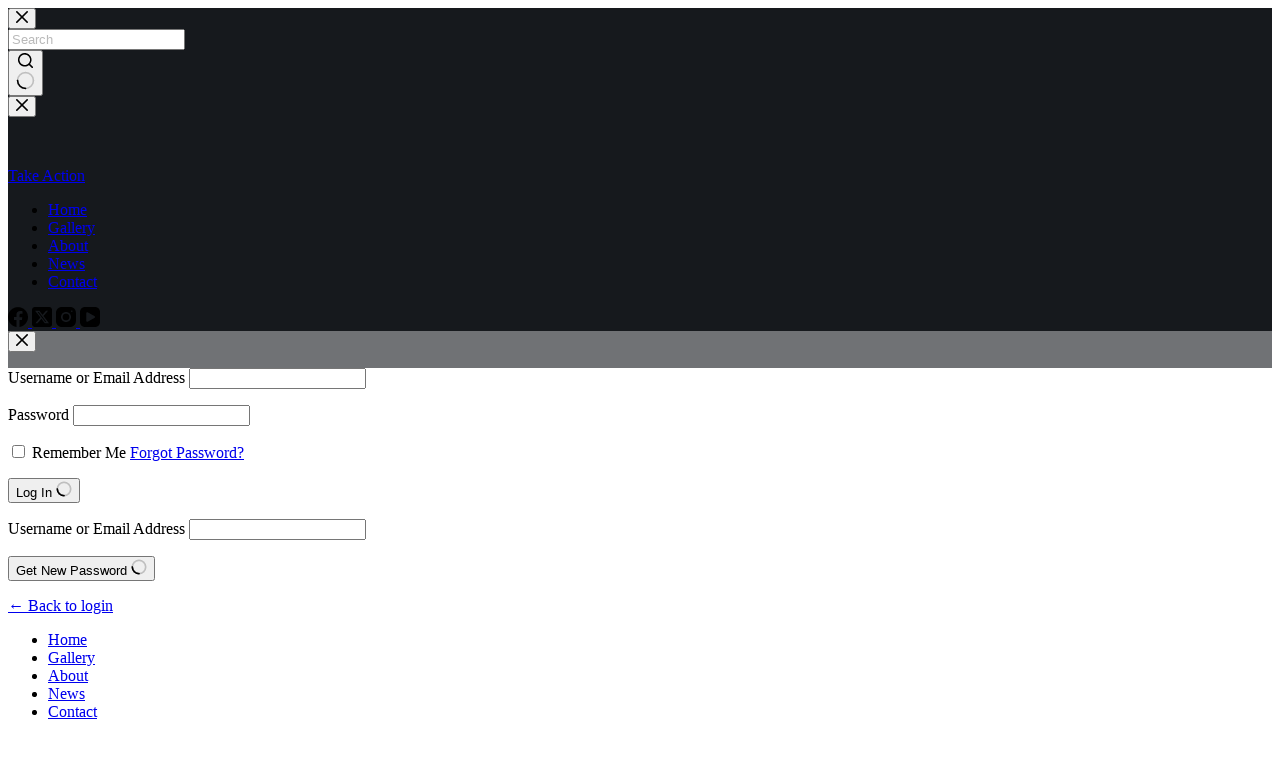

--- FILE ---
content_type: text/html; charset=UTF-8
request_url: https://www.bobcom.eu/?ae_global_templates=lezen
body_size: 25633
content:
<!doctype html>
<html lang="en-GB">
<head>
	
	<meta charset="UTF-8">
	<meta name="viewport" content="width=device-width, initial-scale=1, maximum-scale=5, viewport-fit=cover">
	<link rel="profile" href="https://gmpg.org/xfn/11">

	<title>Bobcoms  beelden | teksten  |  spullen  | &#8211; Een site met foto&#039;s, teksten, een blog en  een shop</title>
<meta name='robots' content='max-image-preview:large' />
	<style>img:is([sizes="auto" i], [sizes^="auto," i]) { contain-intrinsic-size: 3000px 1500px }</style>
	<link rel='dns-prefetch' href='//fonts.googleapis.com' />
<link rel="alternate" type="application/rss+xml" title="Bobcoms  beelden | teksten  |  spullen  | &raquo; Feed" href="https://www.bobcom.eu/feed/" />
<link rel="alternate" type="application/rss+xml" title="Bobcoms  beelden | teksten  |  spullen  | &raquo; Comments Feed" href="https://www.bobcom.eu/comments/feed/" />

<link rel='stylesheet' id='blocksy-dynamic-global-css' href='https://www.bobcom.eu/wp-content/uploads/blocksy/css/global.css?ver=72964' media='all' />
<link rel='stylesheet' id='ugb-style-css-css' href='https://www.bobcom.eu/wp-content/plugins/stackable-ultimate-gutenberg-blocks/dist/frontend_blocks.css?ver=3.19.2' media='all' />
<style id='ugb-style-css-inline-css'>
:root {--stk-block-width-default-detected: 1290px;}
#start-resizable-editor-section{display:none}@media only screen and (min-width:1000px){:where(.has-text-align-left) .stk-block-divider{--stk-dots-margin-left:0;--stk-dots-margin-right:auto}:where(.has-text-align-right) .stk-block-divider{--stk-dots-margin-right:0;--stk-dots-margin-left:auto}:where(.has-text-align-center) .stk-block-divider{--stk-dots-margin-right:auto;--stk-dots-margin-left:auto}.stk-block.stk-block-divider.has-text-align-center{--stk-dots-margin-right:auto;--stk-dots-margin-left:auto}.stk-block.stk-block-divider.has-text-align-right{--stk-dots-margin-right:0;--stk-dots-margin-left:auto}.stk-block.stk-block-divider.has-text-align-left{--stk-dots-margin-left:0;--stk-dots-margin-right:auto}.stk-block-feature>*>.stk-row{flex-wrap:var(--stk-feature-flex-wrap,nowrap)}.stk-row{flex-wrap:nowrap}.stk--hide-desktop,.stk--hide-desktop.stk-block{display:none!important}}@media only screen and (min-width:690px){:where(body:not(.wp-admin) .stk-block-column:first-child:nth-last-child(2)){flex:1 1 calc(50% - var(--stk-column-gap, 0px)*1/2)!important}:where(body:not(.wp-admin) .stk-block-column:nth-child(2):last-child){flex:1 1 calc(50% - var(--stk-column-gap, 0px)*1/2)!important}:where(body:not(.wp-admin) .stk-block-column:first-child:nth-last-child(3)){flex:1 1 calc(33.33333% - var(--stk-column-gap, 0px)*2/3)!important}:where(body:not(.wp-admin) .stk-block-column:nth-child(2):nth-last-child(2)){flex:1 1 calc(33.33333% - var(--stk-column-gap, 0px)*2/3)!important}:where(body:not(.wp-admin) .stk-block-column:nth-child(3):last-child){flex:1 1 calc(33.33333% - var(--stk-column-gap, 0px)*2/3)!important}:where(body:not(.wp-admin) .stk-block-column:first-child:nth-last-child(4)){flex:1 1 calc(25% - var(--stk-column-gap, 0px)*3/4)!important}:where(body:not(.wp-admin) .stk-block-column:nth-child(2):nth-last-child(3)){flex:1 1 calc(25% - var(--stk-column-gap, 0px)*3/4)!important}:where(body:not(.wp-admin) .stk-block-column:nth-child(3):nth-last-child(2)){flex:1 1 calc(25% - var(--stk-column-gap, 0px)*3/4)!important}:where(body:not(.wp-admin) .stk-block-column:nth-child(4):last-child){flex:1 1 calc(25% - var(--stk-column-gap, 0px)*3/4)!important}:where(body:not(.wp-admin) .stk-block-column:first-child:nth-last-child(5)){flex:1 1 calc(20% - var(--stk-column-gap, 0px)*4/5)!important}:where(body:not(.wp-admin) .stk-block-column:nth-child(2):nth-last-child(4)){flex:1 1 calc(20% - var(--stk-column-gap, 0px)*4/5)!important}:where(body:not(.wp-admin) .stk-block-column:nth-child(3):nth-last-child(3)){flex:1 1 calc(20% - var(--stk-column-gap, 0px)*4/5)!important}:where(body:not(.wp-admin) .stk-block-column:nth-child(4):nth-last-child(2)){flex:1 1 calc(20% - var(--stk-column-gap, 0px)*4/5)!important}:where(body:not(.wp-admin) .stk-block-column:nth-child(5):last-child){flex:1 1 calc(20% - var(--stk-column-gap, 0px)*4/5)!important}:where(body:not(.wp-admin) .stk-block-column:first-child:nth-last-child(6)){flex:1 1 calc(16.66667% - var(--stk-column-gap, 0px)*5/6)!important}:where(body:not(.wp-admin) .stk-block-column:nth-child(2):nth-last-child(5)){flex:1 1 calc(16.66667% - var(--stk-column-gap, 0px)*5/6)!important}:where(body:not(.wp-admin) .stk-block-column:nth-child(3):nth-last-child(4)){flex:1 1 calc(16.66667% - var(--stk-column-gap, 0px)*5/6)!important}:where(body:not(.wp-admin) .stk-block-column:nth-child(4):nth-last-child(3)){flex:1 1 calc(16.66667% - var(--stk-column-gap, 0px)*5/6)!important}:where(body:not(.wp-admin) .stk-block-column:nth-child(5):nth-last-child(2)){flex:1 1 calc(16.66667% - var(--stk-column-gap, 0px)*5/6)!important}:where(body:not(.wp-admin) .stk-block-column:nth-child(6):last-child){flex:1 1 calc(16.66667% - var(--stk-column-gap, 0px)*5/6)!important}.stk-block-tabs>.stk-inner-blocks.stk-block-tabs--vertical{grid-template-columns:auto 1fr auto}.stk-block-tabs>.stk-inner-blocks.stk-block-tabs--vertical>.stk-block-tab-labels:first-child{grid-column:1/2}.stk-block-tabs>.stk-inner-blocks.stk-block-tabs--vertical>.stk-block-tab-content:last-child{grid-column:2/4}.stk-block-tabs>.stk-inner-blocks.stk-block-tabs--vertical>.stk-block-tab-content:first-child{grid-column:1/3}.stk-block-tabs>.stk-inner-blocks.stk-block-tabs--vertical>.stk-block-tab-labels:last-child{grid-column:3/4}.stk-block .stk-block.aligncenter,.stk-block-carousel:is(.aligncenter,.alignwide,.alignfull)>:where(.stk-block-carousel__content-wrapper)>.stk-content-align:not(.alignwide):not(.alignfull),.stk-block:is(.aligncenter,.alignwide,.alignfull)>.stk-content-align:not(.alignwide):not(.alignfull){margin-left:auto;margin-right:auto;max-width:var(--stk-block-default-width,var(--stk-block-width-default-detected,900px));width:100%}.stk-block .stk-block.alignwide,.stk-block-carousel:is(.aligncenter,.alignwide,.alignfull)>:where(.stk-block-carousel__content-wrapper)>.stk-content-align.alignwide,.stk-block:is(.aligncenter,.alignwide,.alignfull)>.stk-content-align.alignwide{margin-left:auto;margin-right:auto;max-width:var(--stk-block-wide-width,var(--stk-block-width-wide-detected,80vw));width:100%}.stk-row.stk-columns-2>.stk-column{flex:1 1 50%;max-width:50%}.stk-row.stk-columns-3>.stk-column{flex:1 1 33.3333333333%;max-width:33.3333333333%}.stk-row.stk-columns-4>.stk-column{flex:1 1 25%;max-width:25%}.stk-row.stk-columns-5>.stk-column{flex:1 1 20%;max-width:20%}.stk-row.stk-columns-6>.stk-column{flex:1 1 16.6666666667%;max-width:16.6666666667%}.stk-row.stk-columns-7>.stk-column{flex:1 1 14.2857142857%;max-width:14.2857142857%}.stk-row.stk-columns-8>.stk-column{flex:1 1 12.5%;max-width:12.5%}.stk-row.stk-columns-9>.stk-column{flex:1 1 11.1111111111%;max-width:11.1111111111%}.stk-row.stk-columns-10>.stk-column{flex:1 1 10%;max-width:10%}}@media only screen and (min-width:690px) and (max-width:999px){.stk-button-group:is(.stk--collapse-on-tablet)>.block-editor-inner-blocks>.block-editor-block-list__layout>[data-block]{margin-inline-end:var(--stk-alignment-margin-right);margin-inline-start:var(--stk-alignment-margin-left)}:where(.has-text-align-left-tablet) .stk-block-divider{--stk-dots-margin-left:0;--stk-dots-margin-right:auto}:where(.has-text-align-right-tablet) .stk-block-divider{--stk-dots-margin-right:0;--stk-dots-margin-left:auto}:where(.has-text-align-center-tablet) .stk-block-divider{--stk-dots-margin-right:auto;--stk-dots-margin-left:auto}.stk--hide-tablet,.stk--hide-tablet.stk-block{display:none!important}.stk-button-group:is(.stk--collapse-on-tablet) .stk-block:is(.stk-block-button,.stk-block-icon-button){margin-inline-end:var(--stk-alignment-margin-right);margin-inline-start:var(--stk-alignment-margin-left)}}@media only screen and (max-width:999px){.stk-block-button{min-width:-moz-fit-content;min-width:fit-content}.stk-block.stk-block-divider.has-text-align-center-tablet{--stk-dots-margin-right:auto;--stk-dots-margin-left:auto}.stk-block.stk-block-divider.has-text-align-right-tablet{--stk-dots-margin-right:0;--stk-dots-margin-left:auto}.stk-block.stk-block-divider.has-text-align-left-tablet{--stk-dots-margin-left:0;--stk-dots-margin-right:auto}.has-text-align-center-tablet{--stk-alignment-padding-left:0;--stk-alignment-justify-content:center;--stk-alignment-text-align:center;--stk-alignment-margin-left:auto;--stk-alignment-margin-right:auto;text-align:var(--stk-alignment-text-align,start)}.has-text-align-left-tablet{--stk-alignment-justify-content:flex-start;--stk-alignment-text-align:start;--stk-alignment-margin-left:0;--stk-alignment-margin-right:auto;text-align:var(--stk-alignment-text-align,start)}.has-text-align-right-tablet{--stk-alignment-justify-content:flex-end;--stk-alignment-text-align:end;--stk-alignment-margin-left:auto;--stk-alignment-margin-right:0;text-align:var(--stk-alignment-text-align,start)}.has-text-align-justify-tablet{--stk-alignment-text-align:justify}.has-text-align-space-between-tablet{--stk-alignment-justify-content:space-between}.has-text-align-space-around-tablet{--stk-alignment-justify-content:space-around}.has-text-align-space-evenly-tablet{--stk-alignment-justify-content:space-evenly}.stk-block-timeline.stk-block-timeline__ios-polyfill{--fixed-bg:linear-gradient(to bottom,var(--line-accent-bg-color,#000) 0,var(--line-accent-bg-color-2,#000) var(--line-accent-bg-location,50%))}}@media only screen and (max-width:689px){.stk-button-group:is(.stk--collapse-on-mobile)>.block-editor-inner-blocks>.block-editor-block-list__layout>[data-block],.stk-button-group:is(.stk--collapse-on-tablet)>.block-editor-inner-blocks>.block-editor-block-list__layout>[data-block]{margin-inline-end:var(--stk-alignment-margin-right);margin-inline-start:var(--stk-alignment-margin-left)}.entry-content .stk-block.stk-has-top-separator{padding-top:23vw}.entry-content .stk-block.stk-has-bottom-separator{padding-bottom:23vw}.entry-content .stk-block .stk-separator__wrapper{height:23vw}.stk-block-carousel.stk--hide-mobile-arrows>.stk-block-carousel__content-wrapper>*>.stk-block-carousel__buttons,.stk-block-carousel.stk--hide-mobile-dots>.stk-block-carousel__content-wrapper>.stk-block-carousel__dots{display:none}:where(.has-text-align-left-mobile) .stk-block-divider{--stk-dots-margin-left:0;--stk-dots-margin-right:auto}:where(.has-text-align-right-mobile) .stk-block-divider{--stk-dots-margin-right:0;--stk-dots-margin-left:auto}:where(.has-text-align-center-mobile) .stk-block-divider{--stk-dots-margin-right:auto;--stk-dots-margin-left:auto}.stk-block.stk-block-divider.has-text-align-center-mobile{--stk-dots-margin-right:auto;--stk-dots-margin-left:auto}.stk-block.stk-block-divider.has-text-align-right-mobile{--stk-dots-margin-right:0;--stk-dots-margin-left:auto}.stk-block.stk-block-divider.has-text-align-left-mobile{--stk-dots-margin-left:0;--stk-dots-margin-right:auto}.stk-block.stk-block-feature:is(.is-style-default,.is-style-horizontal)>.stk-container>.stk-inner-blocks.stk-block-content{flex-direction:column-reverse}.stk-block-posts{--stk-columns:1}.stk-block-tab-labels:not(.stk-block-tab-labels--wrap-mobile){overflow-x:auto!important;width:100%}.stk-block-tab-labels:not(.stk-block-tab-labels--wrap-mobile)::-webkit-scrollbar{height:0!important}.stk-block-tab-labels:not(.stk-block-tab-labels--wrap-mobile) .stk-block-tab-labels__wrapper{flex-wrap:nowrap;min-width:-webkit-fill-available;min-width:fill-available;width:max-content}.stk-block-tabs>.stk-inner-blocks{grid-template-columns:1fr}.stk-block-tabs>.stk-inner-blocks>.stk-block-tab-labels:last-child{grid-row:1/2}:root{--stk-block-margin-bottom:16px;--stk-column-margin:8px;--stk-container-padding:24px;--stk-container-padding-large:32px 24px;--stk-container-padding-small:8px 24px;--stk-block-background-padding:16px}.stk-block .stk-block:is(.aligncenter,.alignwide),.stk-block:is(.aligncenter,.alignwide,.alignfull)>.stk-content-align.alignwide,.stk-block:is(.aligncenter,.alignwide,.alignfull)>.stk-content-align:not(.alignwide):not(.alignfull){width:100%}.stk-column{flex:1 1 100%;max-width:100%}.stk--hide-mobile,.stk--hide-mobile.stk-block{display:none!important}.stk-button-group:is(.stk--collapse-on-mobile) .stk-block:is(.stk-block-button,.stk-block-icon-button),.stk-button-group:is(.stk--collapse-on-tablet) .stk-block:is(.stk-block-button,.stk-block-icon-button){margin-inline-end:var(--stk-alignment-margin-right);margin-inline-start:var(--stk-alignment-margin-left)}.has-text-align-center-mobile{--stk-alignment-padding-left:0;--stk-alignment-justify-content:center;--stk-alignment-text-align:center;--stk-alignment-margin-left:auto;--stk-alignment-margin-right:auto;text-align:var(--stk-alignment-text-align,start)}.has-text-align-left-mobile{--stk-alignment-justify-content:flex-start;--stk-alignment-text-align:start;--stk-alignment-margin-left:0;--stk-alignment-margin-right:auto;text-align:var(--stk-alignment-text-align,start)}.has-text-align-right-mobile{--stk-alignment-justify-content:flex-end;--stk-alignment-text-align:end;--stk-alignment-margin-left:auto;--stk-alignment-margin-right:0;text-align:var(--stk-alignment-text-align,start)}.has-text-align-justify-mobile{--stk-alignment-text-align:justify}.has-text-align-space-between-mobile{--stk-alignment-justify-content:space-between}.has-text-align-space-around-mobile{--stk-alignment-justify-content:space-around}.has-text-align-space-evenly-mobile{--stk-alignment-justify-content:space-evenly}.stk-block.stk-block-timeline{--content-line:0!important;padding-top:0}.stk-block-timeline>.stk-inner-blocks{align-items:flex-start;grid-template-columns:var(--line-dot-size,16px) 1fr;grid-template-rows:auto 1fr;padding-left:16px}.stk-block-timeline>.stk-inner-blocks:after{inset-inline-start:calc(var(--line-dot-size, 16px)/2 - var(--line-bg-width, 3px)/2 + 16px)}.stk-block-timeline .stk-block-timeline__middle{inset-block-start:8px;inset-inline-start:16px;position:absolute}.stk-block-timeline .stk-block-timeline__content{grid-column:2/3;grid-row:2/3;text-align:start}.stk-block-timeline .stk-block-timeline__date{grid-column:2/3;grid-row:1/2;text-align:start}.stk-block-timeline>.stk-inner-blocks:after{bottom:calc(100% - var(--line-dot-size, 16px)/2 - .5em);top:calc(var(--line-dot-size, 16px)/2 + .5em)}.stk-block-timeline+.stk-block-timeline>.stk-inner-blocks:after{top:-16px}}#end-resizable-editor-section{display:none}
</style>
<style id='ugb-block-style-inheritance-nodep-inline-css'>
/* Block style inheritance */
:root{--stk-button-column-gap:var(--theme-content-spacing);--stk-button-row-gap:var(--theme-content-spacing);}
</style>
<style id='ugb-style-css-nodep-inline-css'>
/* Global Color Schemes (background-scheme-default-3) */
.stk--background-scheme--scheme-default-3{--stk-block-background-color:#0f0e17;--stk-heading-color:#fffffe;--stk-text-color:#fffffe;--stk-link-color:#f00069;--stk-accent-color:#f00069;--stk-subtitle-color:#f00069;--stk-button-background-color:#f00069;--stk-button-text-color:#fffffe;--stk-button-outline-color:#fffffe;}
/* Global Color Schemes (container-scheme-default-3) */
.stk--container-scheme--scheme-default-3{--stk-container-background-color:#0f0e17;--stk-heading-color:#fffffe;--stk-text-color:#fffffe;--stk-link-color:#f00069;--stk-accent-color:#f00069;--stk-subtitle-color:#f00069;--stk-button-background-color:#f00069;--stk-button-text-color:#fffffe;--stk-button-outline-color:#fffffe;}
/* Global Preset Controls */
:root{--stk--preset--font-size--small:var(--wp--preset--font-size--small);--stk--preset--font-size--medium:var(--wp--preset--font-size--medium);--stk--preset--font-size--large:var(--wp--preset--font-size--large);--stk--preset--font-size--x-large:var(--wp--preset--font-size--x-large);--stk--preset--font-size--xx-large:var(--wp--preset--font-size--xx-large);--stk--preset--spacing--20:var(--wp--preset--spacing--20);--stk--preset--spacing--30:var(--wp--preset--spacing--30);--stk--preset--spacing--40:var(--wp--preset--spacing--40);--stk--preset--spacing--50:var(--wp--preset--spacing--50);--stk--preset--spacing--60:var(--wp--preset--spacing--60);--stk--preset--spacing--70:var(--wp--preset--spacing--70);--stk--preset--spacing--80:var(--wp--preset--spacing--80);}
</style>
<link rel='stylesheet' id='wp-block-library-css' href='https://www.bobcom.eu/wp-includes/css/dist/block-library/style.min.css?ver=74768cf766d339f508cba51fc7614032' media='all' />
<style id='global-styles-inline-css'>
:root{--wp--preset--aspect-ratio--square: 1;--wp--preset--aspect-ratio--4-3: 4/3;--wp--preset--aspect-ratio--3-4: 3/4;--wp--preset--aspect-ratio--3-2: 3/2;--wp--preset--aspect-ratio--2-3: 2/3;--wp--preset--aspect-ratio--16-9: 16/9;--wp--preset--aspect-ratio--9-16: 9/16;--wp--preset--color--black: #000000;--wp--preset--color--cyan-bluish-gray: #abb8c3;--wp--preset--color--white: #ffffff;--wp--preset--color--pale-pink: #f78da7;--wp--preset--color--vivid-red: #cf2e2e;--wp--preset--color--luminous-vivid-orange: #ff6900;--wp--preset--color--luminous-vivid-amber: #fcb900;--wp--preset--color--light-green-cyan: #7bdcb5;--wp--preset--color--vivid-green-cyan: #00d084;--wp--preset--color--pale-cyan-blue: #8ed1fc;--wp--preset--color--vivid-cyan-blue: #0693e3;--wp--preset--color--vivid-purple: #9b51e0;--wp--preset--color--palette-color-1: var(--theme-palette-color-1, #fd5a37);--wp--preset--color--palette-color-2: var(--theme-palette-color-2, #e33812);--wp--preset--color--palette-color-3: var(--theme-palette-color-3, #70707e);--wp--preset--color--palette-color-4: var(--theme-palette-color-4, #030306);--wp--preset--color--palette-color-5: var(--theme-palette-color-5, #DFDFE2);--wp--preset--color--palette-color-6: var(--theme-palette-color-6, #F4F4F5);--wp--preset--color--palette-color-7: var(--theme-palette-color-7, #FBFBFB);--wp--preset--color--palette-color-8: var(--theme-palette-color-8, #ffffff);--wp--preset--gradient--vivid-cyan-blue-to-vivid-purple: linear-gradient(135deg,rgba(6,147,227,1) 0%,rgb(155,81,224) 100%);--wp--preset--gradient--light-green-cyan-to-vivid-green-cyan: linear-gradient(135deg,rgb(122,220,180) 0%,rgb(0,208,130) 100%);--wp--preset--gradient--luminous-vivid-amber-to-luminous-vivid-orange: linear-gradient(135deg,rgba(252,185,0,1) 0%,rgba(255,105,0,1) 100%);--wp--preset--gradient--luminous-vivid-orange-to-vivid-red: linear-gradient(135deg,rgba(255,105,0,1) 0%,rgb(207,46,46) 100%);--wp--preset--gradient--very-light-gray-to-cyan-bluish-gray: linear-gradient(135deg,rgb(238,238,238) 0%,rgb(169,184,195) 100%);--wp--preset--gradient--cool-to-warm-spectrum: linear-gradient(135deg,rgb(74,234,220) 0%,rgb(151,120,209) 20%,rgb(207,42,186) 40%,rgb(238,44,130) 60%,rgb(251,105,98) 80%,rgb(254,248,76) 100%);--wp--preset--gradient--blush-light-purple: linear-gradient(135deg,rgb(255,206,236) 0%,rgb(152,150,240) 100%);--wp--preset--gradient--blush-bordeaux: linear-gradient(135deg,rgb(254,205,165) 0%,rgb(254,45,45) 50%,rgb(107,0,62) 100%);--wp--preset--gradient--luminous-dusk: linear-gradient(135deg,rgb(255,203,112) 0%,rgb(199,81,192) 50%,rgb(65,88,208) 100%);--wp--preset--gradient--pale-ocean: linear-gradient(135deg,rgb(255,245,203) 0%,rgb(182,227,212) 50%,rgb(51,167,181) 100%);--wp--preset--gradient--electric-grass: linear-gradient(135deg,rgb(202,248,128) 0%,rgb(113,206,126) 100%);--wp--preset--gradient--midnight: linear-gradient(135deg,rgb(2,3,129) 0%,rgb(40,116,252) 100%);--wp--preset--gradient--juicy-peach: linear-gradient(to right, #ffecd2 0%, #fcb69f 100%);--wp--preset--gradient--young-passion: linear-gradient(to right, #ff8177 0%, #ff867a 0%, #ff8c7f 21%, #f99185 52%, #cf556c 78%, #b12a5b 100%);--wp--preset--gradient--true-sunset: linear-gradient(to right, #fa709a 0%, #fee140 100%);--wp--preset--gradient--morpheus-den: linear-gradient(to top, #30cfd0 0%, #330867 100%);--wp--preset--gradient--plum-plate: linear-gradient(135deg, #667eea 0%, #764ba2 100%);--wp--preset--gradient--aqua-splash: linear-gradient(15deg, #13547a 0%, #80d0c7 100%);--wp--preset--gradient--love-kiss: linear-gradient(to top, #ff0844 0%, #ffb199 100%);--wp--preset--gradient--new-retrowave: linear-gradient(to top, #3b41c5 0%, #a981bb 49%, #ffc8a9 100%);--wp--preset--gradient--plum-bath: linear-gradient(to top, #cc208e 0%, #6713d2 100%);--wp--preset--gradient--high-flight: linear-gradient(to right, #0acffe 0%, #495aff 100%);--wp--preset--gradient--teen-party: linear-gradient(-225deg, #FF057C 0%, #8D0B93 50%, #321575 100%);--wp--preset--gradient--fabled-sunset: linear-gradient(-225deg, #231557 0%, #44107A 29%, #FF1361 67%, #FFF800 100%);--wp--preset--gradient--arielle-smile: radial-gradient(circle 248px at center, #16d9e3 0%, #30c7ec 47%, #46aef7 100%);--wp--preset--gradient--itmeo-branding: linear-gradient(180deg, #2af598 0%, #009efd 100%);--wp--preset--gradient--deep-blue: linear-gradient(to right, #6a11cb 0%, #2575fc 100%);--wp--preset--gradient--strong-bliss: linear-gradient(to right, #f78ca0 0%, #f9748f 19%, #fd868c 60%, #fe9a8b 100%);--wp--preset--gradient--sweet-period: linear-gradient(to top, #3f51b1 0%, #5a55ae 13%, #7b5fac 25%, #8f6aae 38%, #a86aa4 50%, #cc6b8e 62%, #f18271 75%, #f3a469 87%, #f7c978 100%);--wp--preset--gradient--purple-division: linear-gradient(to top, #7028e4 0%, #e5b2ca 100%);--wp--preset--gradient--cold-evening: linear-gradient(to top, #0c3483 0%, #a2b6df 100%, #6b8cce 100%, #a2b6df 100%);--wp--preset--gradient--mountain-rock: linear-gradient(to right, #868f96 0%, #596164 100%);--wp--preset--gradient--desert-hump: linear-gradient(to top, #c79081 0%, #dfa579 100%);--wp--preset--gradient--ethernal-constance: linear-gradient(to top, #09203f 0%, #537895 100%);--wp--preset--gradient--happy-memories: linear-gradient(-60deg, #ff5858 0%, #f09819 100%);--wp--preset--gradient--grown-early: linear-gradient(to top, #0ba360 0%, #3cba92 100%);--wp--preset--gradient--morning-salad: linear-gradient(-225deg, #B7F8DB 0%, #50A7C2 100%);--wp--preset--gradient--night-call: linear-gradient(-225deg, #AC32E4 0%, #7918F2 48%, #4801FF 100%);--wp--preset--gradient--mind-crawl: linear-gradient(-225deg, #473B7B 0%, #3584A7 51%, #30D2BE 100%);--wp--preset--gradient--angel-care: linear-gradient(-225deg, #FFE29F 0%, #FFA99F 48%, #FF719A 100%);--wp--preset--gradient--juicy-cake: linear-gradient(to top, #e14fad 0%, #f9d423 100%);--wp--preset--gradient--rich-metal: linear-gradient(to right, #d7d2cc 0%, #304352 100%);--wp--preset--gradient--mole-hall: linear-gradient(-20deg, #616161 0%, #9bc5c3 100%);--wp--preset--gradient--cloudy-knoxville: linear-gradient(120deg, #fdfbfb 0%, #ebedee 100%);--wp--preset--gradient--soft-grass: linear-gradient(to top, #c1dfc4 0%, #deecdd 100%);--wp--preset--gradient--saint-petersburg: linear-gradient(135deg, #f5f7fa 0%, #c3cfe2 100%);--wp--preset--gradient--everlasting-sky: linear-gradient(135deg, #fdfcfb 0%, #e2d1c3 100%);--wp--preset--gradient--kind-steel: linear-gradient(-20deg, #e9defa 0%, #fbfcdb 100%);--wp--preset--gradient--over-sun: linear-gradient(60deg, #abecd6 0%, #fbed96 100%);--wp--preset--gradient--premium-white: linear-gradient(to top, #d5d4d0 0%, #d5d4d0 1%, #eeeeec 31%, #efeeec 75%, #e9e9e7 100%);--wp--preset--gradient--clean-mirror: linear-gradient(45deg, #93a5cf 0%, #e4efe9 100%);--wp--preset--gradient--wild-apple: linear-gradient(to top, #d299c2 0%, #fef9d7 100%);--wp--preset--gradient--snow-again: linear-gradient(to top, #e6e9f0 0%, #eef1f5 100%);--wp--preset--gradient--confident-cloud: linear-gradient(to top, #dad4ec 0%, #dad4ec 1%, #f3e7e9 100%);--wp--preset--gradient--glass-water: linear-gradient(to top, #dfe9f3 0%, white 100%);--wp--preset--gradient--perfect-white: linear-gradient(-225deg, #E3FDF5 0%, #FFE6FA 100%);--wp--preset--font-size--small: 13px;--wp--preset--font-size--medium: 20px;--wp--preset--font-size--large: clamp(22px, 1.375rem + ((1vw - 3.2px) * 0.625), 30px);--wp--preset--font-size--x-large: clamp(30px, 1.875rem + ((1vw - 3.2px) * 1.563), 50px);--wp--preset--font-size--xx-large: clamp(45px, 2.813rem + ((1vw - 3.2px) * 2.734), 80px);--wp--preset--spacing--20: 0.44rem;--wp--preset--spacing--30: 0.67rem;--wp--preset--spacing--40: 1rem;--wp--preset--spacing--50: 1.5rem;--wp--preset--spacing--60: 2.25rem;--wp--preset--spacing--70: 3.38rem;--wp--preset--spacing--80: 5.06rem;--wp--preset--shadow--natural: 6px 6px 9px rgba(0, 0, 0, 0.2);--wp--preset--shadow--deep: 12px 12px 50px rgba(0, 0, 0, 0.4);--wp--preset--shadow--sharp: 6px 6px 0px rgba(0, 0, 0, 0.2);--wp--preset--shadow--outlined: 6px 6px 0px -3px rgba(255, 255, 255, 1), 6px 6px rgba(0, 0, 0, 1);--wp--preset--shadow--crisp: 6px 6px 0px rgba(0, 0, 0, 1);}:root { --wp--style--global--content-size: var(--theme-block-max-width);--wp--style--global--wide-size: var(--theme-block-wide-max-width); }:where(body) { margin: 0; }.wp-site-blocks > .alignleft { float: left; margin-right: 2em; }.wp-site-blocks > .alignright { float: right; margin-left: 2em; }.wp-site-blocks > .aligncenter { justify-content: center; margin-left: auto; margin-right: auto; }:where(.wp-site-blocks) > * { margin-block-start: var(--theme-content-spacing); margin-block-end: 0; }:where(.wp-site-blocks) > :first-child { margin-block-start: 0; }:where(.wp-site-blocks) > :last-child { margin-block-end: 0; }:root { --wp--style--block-gap: var(--theme-content-spacing); }:root :where(.is-layout-flow) > :first-child{margin-block-start: 0;}:root :where(.is-layout-flow) > :last-child{margin-block-end: 0;}:root :where(.is-layout-flow) > *{margin-block-start: var(--theme-content-spacing);margin-block-end: 0;}:root :where(.is-layout-constrained) > :first-child{margin-block-start: 0;}:root :where(.is-layout-constrained) > :last-child{margin-block-end: 0;}:root :where(.is-layout-constrained) > *{margin-block-start: var(--theme-content-spacing);margin-block-end: 0;}:root :where(.is-layout-flex){gap: var(--theme-content-spacing);}:root :where(.is-layout-grid){gap: var(--theme-content-spacing);}.is-layout-flow > .alignleft{float: left;margin-inline-start: 0;margin-inline-end: 2em;}.is-layout-flow > .alignright{float: right;margin-inline-start: 2em;margin-inline-end: 0;}.is-layout-flow > .aligncenter{margin-left: auto !important;margin-right: auto !important;}.is-layout-constrained > .alignleft{float: left;margin-inline-start: 0;margin-inline-end: 2em;}.is-layout-constrained > .alignright{float: right;margin-inline-start: 2em;margin-inline-end: 0;}.is-layout-constrained > .aligncenter{margin-left: auto !important;margin-right: auto !important;}.is-layout-constrained > :where(:not(.alignleft):not(.alignright):not(.alignfull)){max-width: var(--wp--style--global--content-size);margin-left: auto !important;margin-right: auto !important;}.is-layout-constrained > .alignwide{max-width: var(--wp--style--global--wide-size);}body .is-layout-flex{display: flex;}.is-layout-flex{flex-wrap: wrap;align-items: center;}.is-layout-flex > :is(*, div){margin: 0;}body .is-layout-grid{display: grid;}.is-layout-grid > :is(*, div){margin: 0;}body{padding-top: 0px;padding-right: 0px;padding-bottom: 0px;padding-left: 0px;}.has-black-color{color: var(--wp--preset--color--black) !important;}.has-cyan-bluish-gray-color{color: var(--wp--preset--color--cyan-bluish-gray) !important;}.has-white-color{color: var(--wp--preset--color--white) !important;}.has-pale-pink-color{color: var(--wp--preset--color--pale-pink) !important;}.has-vivid-red-color{color: var(--wp--preset--color--vivid-red) !important;}.has-luminous-vivid-orange-color{color: var(--wp--preset--color--luminous-vivid-orange) !important;}.has-luminous-vivid-amber-color{color: var(--wp--preset--color--luminous-vivid-amber) !important;}.has-light-green-cyan-color{color: var(--wp--preset--color--light-green-cyan) !important;}.has-vivid-green-cyan-color{color: var(--wp--preset--color--vivid-green-cyan) !important;}.has-pale-cyan-blue-color{color: var(--wp--preset--color--pale-cyan-blue) !important;}.has-vivid-cyan-blue-color{color: var(--wp--preset--color--vivid-cyan-blue) !important;}.has-vivid-purple-color{color: var(--wp--preset--color--vivid-purple) !important;}.has-palette-color-1-color{color: var(--wp--preset--color--palette-color-1) !important;}.has-palette-color-2-color{color: var(--wp--preset--color--palette-color-2) !important;}.has-palette-color-3-color{color: var(--wp--preset--color--palette-color-3) !important;}.has-palette-color-4-color{color: var(--wp--preset--color--palette-color-4) !important;}.has-palette-color-5-color{color: var(--wp--preset--color--palette-color-5) !important;}.has-palette-color-6-color{color: var(--wp--preset--color--palette-color-6) !important;}.has-palette-color-7-color{color: var(--wp--preset--color--palette-color-7) !important;}.has-palette-color-8-color{color: var(--wp--preset--color--palette-color-8) !important;}.has-black-background-color{background-color: var(--wp--preset--color--black) !important;}.has-cyan-bluish-gray-background-color{background-color: var(--wp--preset--color--cyan-bluish-gray) !important;}.has-white-background-color{background-color: var(--wp--preset--color--white) !important;}.has-pale-pink-background-color{background-color: var(--wp--preset--color--pale-pink) !important;}.has-vivid-red-background-color{background-color: var(--wp--preset--color--vivid-red) !important;}.has-luminous-vivid-orange-background-color{background-color: var(--wp--preset--color--luminous-vivid-orange) !important;}.has-luminous-vivid-amber-background-color{background-color: var(--wp--preset--color--luminous-vivid-amber) !important;}.has-light-green-cyan-background-color{background-color: var(--wp--preset--color--light-green-cyan) !important;}.has-vivid-green-cyan-background-color{background-color: var(--wp--preset--color--vivid-green-cyan) !important;}.has-pale-cyan-blue-background-color{background-color: var(--wp--preset--color--pale-cyan-blue) !important;}.has-vivid-cyan-blue-background-color{background-color: var(--wp--preset--color--vivid-cyan-blue) !important;}.has-vivid-purple-background-color{background-color: var(--wp--preset--color--vivid-purple) !important;}.has-palette-color-1-background-color{background-color: var(--wp--preset--color--palette-color-1) !important;}.has-palette-color-2-background-color{background-color: var(--wp--preset--color--palette-color-2) !important;}.has-palette-color-3-background-color{background-color: var(--wp--preset--color--palette-color-3) !important;}.has-palette-color-4-background-color{background-color: var(--wp--preset--color--palette-color-4) !important;}.has-palette-color-5-background-color{background-color: var(--wp--preset--color--palette-color-5) !important;}.has-palette-color-6-background-color{background-color: var(--wp--preset--color--palette-color-6) !important;}.has-palette-color-7-background-color{background-color: var(--wp--preset--color--palette-color-7) !important;}.has-palette-color-8-background-color{background-color: var(--wp--preset--color--palette-color-8) !important;}.has-black-border-color{border-color: var(--wp--preset--color--black) !important;}.has-cyan-bluish-gray-border-color{border-color: var(--wp--preset--color--cyan-bluish-gray) !important;}.has-white-border-color{border-color: var(--wp--preset--color--white) !important;}.has-pale-pink-border-color{border-color: var(--wp--preset--color--pale-pink) !important;}.has-vivid-red-border-color{border-color: var(--wp--preset--color--vivid-red) !important;}.has-luminous-vivid-orange-border-color{border-color: var(--wp--preset--color--luminous-vivid-orange) !important;}.has-luminous-vivid-amber-border-color{border-color: var(--wp--preset--color--luminous-vivid-amber) !important;}.has-light-green-cyan-border-color{border-color: var(--wp--preset--color--light-green-cyan) !important;}.has-vivid-green-cyan-border-color{border-color: var(--wp--preset--color--vivid-green-cyan) !important;}.has-pale-cyan-blue-border-color{border-color: var(--wp--preset--color--pale-cyan-blue) !important;}.has-vivid-cyan-blue-border-color{border-color: var(--wp--preset--color--vivid-cyan-blue) !important;}.has-vivid-purple-border-color{border-color: var(--wp--preset--color--vivid-purple) !important;}.has-palette-color-1-border-color{border-color: var(--wp--preset--color--palette-color-1) !important;}.has-palette-color-2-border-color{border-color: var(--wp--preset--color--palette-color-2) !important;}.has-palette-color-3-border-color{border-color: var(--wp--preset--color--palette-color-3) !important;}.has-palette-color-4-border-color{border-color: var(--wp--preset--color--palette-color-4) !important;}.has-palette-color-5-border-color{border-color: var(--wp--preset--color--palette-color-5) !important;}.has-palette-color-6-border-color{border-color: var(--wp--preset--color--palette-color-6) !important;}.has-palette-color-7-border-color{border-color: var(--wp--preset--color--palette-color-7) !important;}.has-palette-color-8-border-color{border-color: var(--wp--preset--color--palette-color-8) !important;}.has-vivid-cyan-blue-to-vivid-purple-gradient-background{background: var(--wp--preset--gradient--vivid-cyan-blue-to-vivid-purple) !important;}.has-light-green-cyan-to-vivid-green-cyan-gradient-background{background: var(--wp--preset--gradient--light-green-cyan-to-vivid-green-cyan) !important;}.has-luminous-vivid-amber-to-luminous-vivid-orange-gradient-background{background: var(--wp--preset--gradient--luminous-vivid-amber-to-luminous-vivid-orange) !important;}.has-luminous-vivid-orange-to-vivid-red-gradient-background{background: var(--wp--preset--gradient--luminous-vivid-orange-to-vivid-red) !important;}.has-very-light-gray-to-cyan-bluish-gray-gradient-background{background: var(--wp--preset--gradient--very-light-gray-to-cyan-bluish-gray) !important;}.has-cool-to-warm-spectrum-gradient-background{background: var(--wp--preset--gradient--cool-to-warm-spectrum) !important;}.has-blush-light-purple-gradient-background{background: var(--wp--preset--gradient--blush-light-purple) !important;}.has-blush-bordeaux-gradient-background{background: var(--wp--preset--gradient--blush-bordeaux) !important;}.has-luminous-dusk-gradient-background{background: var(--wp--preset--gradient--luminous-dusk) !important;}.has-pale-ocean-gradient-background{background: var(--wp--preset--gradient--pale-ocean) !important;}.has-electric-grass-gradient-background{background: var(--wp--preset--gradient--electric-grass) !important;}.has-midnight-gradient-background{background: var(--wp--preset--gradient--midnight) !important;}.has-juicy-peach-gradient-background{background: var(--wp--preset--gradient--juicy-peach) !important;}.has-young-passion-gradient-background{background: var(--wp--preset--gradient--young-passion) !important;}.has-true-sunset-gradient-background{background: var(--wp--preset--gradient--true-sunset) !important;}.has-morpheus-den-gradient-background{background: var(--wp--preset--gradient--morpheus-den) !important;}.has-plum-plate-gradient-background{background: var(--wp--preset--gradient--plum-plate) !important;}.has-aqua-splash-gradient-background{background: var(--wp--preset--gradient--aqua-splash) !important;}.has-love-kiss-gradient-background{background: var(--wp--preset--gradient--love-kiss) !important;}.has-new-retrowave-gradient-background{background: var(--wp--preset--gradient--new-retrowave) !important;}.has-plum-bath-gradient-background{background: var(--wp--preset--gradient--plum-bath) !important;}.has-high-flight-gradient-background{background: var(--wp--preset--gradient--high-flight) !important;}.has-teen-party-gradient-background{background: var(--wp--preset--gradient--teen-party) !important;}.has-fabled-sunset-gradient-background{background: var(--wp--preset--gradient--fabled-sunset) !important;}.has-arielle-smile-gradient-background{background: var(--wp--preset--gradient--arielle-smile) !important;}.has-itmeo-branding-gradient-background{background: var(--wp--preset--gradient--itmeo-branding) !important;}.has-deep-blue-gradient-background{background: var(--wp--preset--gradient--deep-blue) !important;}.has-strong-bliss-gradient-background{background: var(--wp--preset--gradient--strong-bliss) !important;}.has-sweet-period-gradient-background{background: var(--wp--preset--gradient--sweet-period) !important;}.has-purple-division-gradient-background{background: var(--wp--preset--gradient--purple-division) !important;}.has-cold-evening-gradient-background{background: var(--wp--preset--gradient--cold-evening) !important;}.has-mountain-rock-gradient-background{background: var(--wp--preset--gradient--mountain-rock) !important;}.has-desert-hump-gradient-background{background: var(--wp--preset--gradient--desert-hump) !important;}.has-ethernal-constance-gradient-background{background: var(--wp--preset--gradient--ethernal-constance) !important;}.has-happy-memories-gradient-background{background: var(--wp--preset--gradient--happy-memories) !important;}.has-grown-early-gradient-background{background: var(--wp--preset--gradient--grown-early) !important;}.has-morning-salad-gradient-background{background: var(--wp--preset--gradient--morning-salad) !important;}.has-night-call-gradient-background{background: var(--wp--preset--gradient--night-call) !important;}.has-mind-crawl-gradient-background{background: var(--wp--preset--gradient--mind-crawl) !important;}.has-angel-care-gradient-background{background: var(--wp--preset--gradient--angel-care) !important;}.has-juicy-cake-gradient-background{background: var(--wp--preset--gradient--juicy-cake) !important;}.has-rich-metal-gradient-background{background: var(--wp--preset--gradient--rich-metal) !important;}.has-mole-hall-gradient-background{background: var(--wp--preset--gradient--mole-hall) !important;}.has-cloudy-knoxville-gradient-background{background: var(--wp--preset--gradient--cloudy-knoxville) !important;}.has-soft-grass-gradient-background{background: var(--wp--preset--gradient--soft-grass) !important;}.has-saint-petersburg-gradient-background{background: var(--wp--preset--gradient--saint-petersburg) !important;}.has-everlasting-sky-gradient-background{background: var(--wp--preset--gradient--everlasting-sky) !important;}.has-kind-steel-gradient-background{background: var(--wp--preset--gradient--kind-steel) !important;}.has-over-sun-gradient-background{background: var(--wp--preset--gradient--over-sun) !important;}.has-premium-white-gradient-background{background: var(--wp--preset--gradient--premium-white) !important;}.has-clean-mirror-gradient-background{background: var(--wp--preset--gradient--clean-mirror) !important;}.has-wild-apple-gradient-background{background: var(--wp--preset--gradient--wild-apple) !important;}.has-snow-again-gradient-background{background: var(--wp--preset--gradient--snow-again) !important;}.has-confident-cloud-gradient-background{background: var(--wp--preset--gradient--confident-cloud) !important;}.has-glass-water-gradient-background{background: var(--wp--preset--gradient--glass-water) !important;}.has-perfect-white-gradient-background{background: var(--wp--preset--gradient--perfect-white) !important;}.has-small-font-size{font-size: var(--wp--preset--font-size--small) !important;}.has-medium-font-size{font-size: var(--wp--preset--font-size--medium) !important;}.has-large-font-size{font-size: var(--wp--preset--font-size--large) !important;}.has-x-large-font-size{font-size: var(--wp--preset--font-size--x-large) !important;}.has-xx-large-font-size{font-size: var(--wp--preset--font-size--xx-large) !important;}
:root :where(.wp-block-pullquote){font-size: clamp(0.984em, 0.984rem + ((1vw - 0.2em) * 0.645), 1.5em);line-height: 1.6;}
</style>
<link rel='stylesheet' id='eae-css-css' href='https://www.bobcom.eu/wp-content/plugins/addon-elements-for-elementor-page-builder/assets/css/eae.min.css?ver=1.14.3' media='all' />
<link rel='stylesheet' id='eae-peel-css-css' href='https://www.bobcom.eu/wp-content/plugins/addon-elements-for-elementor-page-builder/assets/lib/peel/peel.css?ver=1.14.3' media='all' />
<link rel='stylesheet' id='font-awesome-4-shim-css' href='https://www.bobcom.eu/wp-content/plugins/elementor/assets/lib/font-awesome/css/v4-shims.min.css?ver=1.0' media='all' />
<link rel='stylesheet' id='font-awesome-5-all-css' href='https://www.bobcom.eu/wp-content/plugins/elementor/assets/lib/font-awesome/css/all.min.css?ver=1.0' media='all' />
<link rel='stylesheet' id='vegas-css-css' href='https://www.bobcom.eu/wp-content/plugins/addon-elements-for-elementor-page-builder/assets/lib/vegas/vegas.min.css?ver=2.4.0' media='all' />
<link rel='stylesheet' id='wpforms-modern-base-css' href='https://www.bobcom.eu/wp-content/plugins/wpforms-lite/assets/css/frontend/modern/wpforms-base.min.css?ver=1.9.8.2' media='all' />
<link rel='stylesheet' id='parent-style-css' href='https://www.bobcom.eu/wp-content/themes/blocksy/style.css?ver=74768cf766d339f508cba51fc7614032' media='all' />
<link rel='stylesheet' id='blocksy-fonts-font-source-google-css' href='https://fonts.googleapis.com/css2?family=Yeseva%20One:wght@400&#038;display=swap' media='all' />
<link rel='stylesheet' id='ct-main-styles-css' href='https://www.bobcom.eu/wp-content/themes/blocksy/static/bundle/main.min.css?ver=2.1.18' media='all' />
<link rel='stylesheet' id='ct-elementor-styles-css' href='https://www.bobcom.eu/wp-content/themes/blocksy/static/bundle/elementor-frontend.min.css?ver=2.1.18' media='all' />
<link rel='stylesheet' id='ct-stackable-styles-css' href='https://www.bobcom.eu/wp-content/themes/blocksy/static/bundle/stackable.min.css?ver=2.1.18' media='all' />
<link rel='stylesheet' id='ct-wpforms-styles-css' href='https://www.bobcom.eu/wp-content/themes/blocksy/static/bundle/wpforms.min.css?ver=2.1.18' media='all' />
<link rel='stylesheet' id='blocksy-companion-header-account-styles-css' href='https://www.bobcom.eu/wp-content/plugins/blocksy-companion/static/bundle/header-account.min.css?ver=2.1.18' media='all' />
<script src="https://www.bobcom.eu/wp-content/plugins/addon-elements-for-elementor-page-builder/assets/js/iconHelper.js?ver=1.0" id="eae-iconHelper-js"></script>
<script src="https://www.bobcom.eu/wp-includes/js/jquery/jquery.min.js?ver=3.7.1" id="jquery-core-js"></script>
<script src="https://www.bobcom.eu/wp-includes/js/jquery/jquery-migrate.min.js?ver=3.4.1" id="jquery-migrate-js"></script>
<link rel="https://api.w.org/" href="https://www.bobcom.eu/wp-json/" /><link rel="alternate" title="JSON" type="application/json" href="https://www.bobcom.eu/wp-json/wp/v2/pages/4306" /><link rel="canonical" href="https://www.bobcom.eu/" />
<link rel="alternate" title="oEmbed (JSON)" type="application/json+oembed" href="https://www.bobcom.eu/wp-json/oembed/1.0/embed?url=https%3A%2F%2Fwww.bobcom.eu%2F" />
<link rel="alternate" title="oEmbed (XML)" type="text/xml+oembed" href="https://www.bobcom.eu/wp-json/oembed/1.0/embed?url=https%3A%2F%2Fwww.bobcom.eu%2F&#038;format=xml" />
<script type="text/javascript">//<![CDATA[
  function external_links_in_new_windows_loop() {
    if (!document.links) {
      document.links = document.getElementsByTagName('a');
    }
    var change_link = false;
    var force = '';
    var ignore = '';

    for (var t=0; t<document.links.length; t++) {
      var all_links = document.links[t];
      change_link = false;
      
      if(document.links[t].hasAttribute('onClick') == false) {
        // forced if the address starts with http (or also https), but does not link to the current domain
        if(all_links.href.search(/^http/) != -1 && all_links.href.search('www.bobcom.eu') == -1 && all_links.href.search(/^#/) == -1) {
          // console.log('Changed ' + all_links.href);
          change_link = true;
        }
          
        if(force != '' && all_links.href.search(force) != -1) {
          // forced
          // console.log('force ' + all_links.href);
          change_link = true;
        }
        
        if(ignore != '' && all_links.href.search(ignore) != -1) {
          // console.log('ignore ' + all_links.href);
          // ignored
          change_link = false;
        }

        if(change_link == true) {
          // console.log('Changed ' + all_links.href);
          document.links[t].setAttribute('onClick', 'javascript:window.open(\'' + all_links.href.replace(/'/g, '') + '\', \'_blank\', \'noopener\'); return false;');
          document.links[t].removeAttribute('target');
        }
      }
    }
  }
  
  // Load
  function external_links_in_new_windows_load(func)
  {  
    var oldonload = window.onload;
    if (typeof window.onload != 'function'){
      window.onload = func;
    } else {
      window.onload = function(){
        oldonload();
        func();
      }
    }
  }

  external_links_in_new_windows_load(external_links_in_new_windows_loop);
  //]]></script>

<noscript><link rel='stylesheet' href='https://www.bobcom.eu/wp-content/themes/blocksy/static/bundle/no-scripts.min.css' type='text/css'></noscript>
<style id="ct-main-styles-inline-css">[data-header*="type-1"] {--has-transparent-header:1;}</style>
<meta name="generator" content="Elementor 3.32.5; features: additional_custom_breakpoints; settings: css_print_method-external, google_font-enabled, font_display-auto">
			<style>
				.e-con.e-parent:nth-of-type(n+4):not(.e-lazyloaded):not(.e-no-lazyload),
				.e-con.e-parent:nth-of-type(n+4):not(.e-lazyloaded):not(.e-no-lazyload) * {
					background-image: none !important;
				}
				@media screen and (max-height: 1024px) {
					.e-con.e-parent:nth-of-type(n+3):not(.e-lazyloaded):not(.e-no-lazyload),
					.e-con.e-parent:nth-of-type(n+3):not(.e-lazyloaded):not(.e-no-lazyload) * {
						background-image: none !important;
					}
				}
				@media screen and (max-height: 640px) {
					.e-con.e-parent:nth-of-type(n+2):not(.e-lazyloaded):not(.e-no-lazyload),
					.e-con.e-parent:nth-of-type(n+2):not(.e-lazyloaded):not(.e-no-lazyload) * {
						background-image: none !important;
					}
				}
			</style>
			
<style class="stk-block-styles">.stk-2b10ff5{background-color:#090c10 !important;background-image:url(https://startersites.io/blocksy/photo-studio/wp-content/uploads/2022/11/home-hero.webp) !important;background-position:bottom center !important;background-repeat:no-repeat !important;background-size:contain !important}.stk-2b10ff5:before{background-color:#090c10 !important;opacity:0 !important}.stk-2b10ff5{min-height:100vh !important;padding-top:270px !important;padding-bottom:300px !important;margin-bottom:0px !important;display:flex !important}.stk-2b10ff5{align-items:center !important}.stk-e1de533-container,.stk-fef159b-container,.stk-0682e12-container,.stk-6d40835-container,.stk-a085df4-container,.stk-959b79e-container,.stk-0c99c14-container,.stk-c26375d-container,.stk-0644946-container,.stk-c09deaf-container,.stk-78f92cf-container,.stk-3f8390d-container,.stk-74e50fe-container,.stk-03ef7d4-container,.stk-83883a3-container,.stk-bb20c3f-container,.stk-1373191-container,.stk-fc3cecc-container,.stk-56775c3-container,.stk-b9d1f3e-container,.stk-9996585-container,.stk-a63ddda-container,.stk-613ec14-container{margin-top:0px !important;margin-right:0px !important;margin-bottom:0px !important;margin-left:0px !important}.stk-338d9c3,.stk-2c049c9,.stk-0932c7a,.stk-7032964,.stk-0d5810d{margin-bottom:15px !important}.stk-338d9c3 .stk-block-heading__text{font-size:50px !important;color:var(--theme-palette-color-8,#ffffff) !important;line-height:1.4em !important}.stk-558e02d{max-width:600px !important;min-width:auto !important;margin-bottom:50px !important}:is(.stk-558e02d, .stk-e63ee83, .stk-24a97f1, .stk-3ac9e3d, .stk-3c027c4, .stk-1687f54, .stk-59715ee, .stk-3fce5f2, .stk-f8a3623) .stk-block-text__text,.stk-0587f7b .stk-block-subtitle__text{color:var(--theme-palette-color-8,#ffffff) !important}.stk-545a346 .stk-inner-blocks{column-gap:20px !important}.stk-62920ae .stk-button{padding-right:25px !important;padding-left:25px !important}:is(.stk-62920ae, .stk-247122e) .stk-button__inner-text{font-weight:500 !important}.stk-7594fdc .stk-button{padding-right:25px !important;padding-left:25px !important;background:transparent !important}.stk-7594fdc .stk-button:before{border-style:solid !important;border-color:var(--theme-palette-color-8,#ffffff) !important;border-top-width:2px !important;border-right-width:2px !important;border-bottom-width:2px !important;border-left-width:2px !important}.stk-7594fdc .stk-button__inner-text{color:var(--theme-palette-color-8,#ffffff) !important;font-weight:500 !important}.stk-b8705d3{margin-top:-130px !important;margin-bottom:0px !important}.stk-b8705d3-column,.stk-9058c5b-column,.stk-db74f4d-column{--stk-column-gap:30px !important}.stk-f719cd6,.stk-3dbe654,.stk-24c3361{border-style:solid !important;border-color:var(--theme-palette-color-8,#ffffff) !important;border-top-width:7px !important;border-right-width:7px !important;border-bottom-width:7px !important;border-left-width:7px !important}.stk-f719cd6 .stk-img-wrapper{height:600px !important;--stk-gradient-overlay:0.3 !important}.stk-6d40835-container,.stk-959b79e-container,.stk-c26375d-container{padding-top:40px !important;padding-right:40px !important;padding-bottom:40px !important;padding-left:40px !important;display:flex !important}.stk-6d40835-inner-blocks,.stk-959b79e-inner-blocks,.stk-c26375d-inner-blocks{justify-content:flex-end !important}.stk-6d40835-container,.stk-959b79e-container,.stk-c26375d-container{flex-direction:column !important}.stk-589034b,.stk-4b87071,.stk-5c72378{margin-bottom:5px !important}:is(.stk-589034b, .stk-4b87071, .stk-5c72378) .stk-block-subtitle__text{font-size:0.8em !important;color:#FFFFFF !important}:is(.stk-f23ab83, .stk-b4613a5, .stk-b26e67c) .stk-block-heading__text{color:#FFFFFF !important}:is(.stk-3dbe654, .stk-24c3361) .stk-img-wrapper{height:600px !important}.stk-554d1fa,.stk-ec0cefd,.stk-a1ad230{height:120px !important}.stk-2582a34,.stk-a705e21,.stk-ce75b01{margin-bottom:10px !important}.stk-2582a34 .stk-block-heading__text{margin:0 !important}.stk-e60d70a{max-width:500px !important;min-width:auto !important;margin-right:auto !important;margin-bottom:0px !important;margin-left:auto !important}.stk-26cee96{height:180px !important}.stk-f4b1c58,.stk-f4b1c58:before,.stk-8f93e41,.stk-8f93e41:before{background-color:var(--theme-palette-color-4,#030306) !important}.stk-f4b1c58{padding-bottom:110px !important;margin-bottom:0px !important}.stk-0644946{margin-top:-140px !important}.stk-8a2f028,.stk-4193733,.stk-9058c5b,.stk-db74f4d,.stk-475dd83{margin-bottom:0px !important}.stk-8a2f028-column{--stk-column-gap:60px !important}.stk-78f92cf{align-self:center !important}.stk-78f92cf{margin-bottom:30px !important}.stk-924612a{margin-bottom:35px !important}.stk-bd24bc9{margin-bottom:34px !important}.stk-bd24bc9 .stk-block-text__text{color:var(--theme-palette-color-4,#030306) !important;line-height:2em !important}.stk-dbe42f6 .stk-inner-blocks{column-gap:5px !important}.stk-247122e .stk-button{padding-right:25px !important;padding-left:25px !important;background:var(--theme-palette-color-4,#030306) !important}.stk-310de18{background-color:transparent !important;background-image:url(https://startersites.io/blocksy/photo-studio/wp-content/uploads/2021/09/featured-section-hero.webp) !important;background-position:top center !important;background-repeat:no-repeat !important}.stk-310de18:before{opacity:1 !important;background-image:linear-gradient(0deg,var(--theme-palette-color-4,#030306) 30%,transparent 100%) !important}.stk-310de18{padding-top:180px !important;padding-bottom:0px !important;margin-bottom:0px !important}.stk-4193733 .stk-block-heading__text{font-size:100px !important;color:var(--theme-palette-color-8,#ffffff) !important;line-height:1.2em !important}.stk-e63ee83,.stk-0587f7b{opacity:0.8 !important}.stk-8c42754 hr.stk-block-divider__hr{background:var(--theme-palette-color-1,#fd5a37) !important;height:2px !important;width:15% !important}.stk-3ac9e3d,.stk-3c027c4{opacity:0.7 !important}.stk-b0c3561{padding-top:80px !important;padding-bottom:10px !important;margin-bottom:0px !important}.stk-b0c3561{opacity:0.1 !important}.stk-b0c3561 hr.stk-block-divider__hr{background:var(--theme-palette-color-8,#ffffff) !important;width:100% !important}.stk-8f93e41{padding-top:70px !important;padding-bottom:70px !important;margin-bottom:0px !important}.stk-6edb82a,.stk-e26eb5d,.stk-9392490,.stk-47de00a{margin-bottom:20px !important}:is(.stk-6edb82a, .stk-e26eb5d, .stk-9392490, .stk-47de00a) .stk--svg-wrapper .stk--inner-svg svg:last-child{height:30px !important;width:30px !important}:is(.stk-6edb82a, .stk-e26eb5d, .stk-9392490, .stk-47de00a) .stk--svg-wrapper .stk--inner-svg svg:last-child,:is(.stk-6edb82a, .stk-e26eb5d, .stk-9392490, .stk-47de00a) .stk--svg-wrapper .stk--inner-svg svg:last-child :is(g,path,rect,polygon,ellipse){fill:var(--theme-palette-color-1,#fd5a37) !important}:is(.stk-2c049c9, .stk-0932c7a, .stk-7032964, .stk-0d5810d) .stk-block-count-up__text{font-size:30px !important;color:var(--theme-palette-color-8,#ffffff) !important;font-weight:800 !important}.stk-ca9b7b7{height:170px !important}.stk-475dd83{z-index:2 !important}.stk-a63ddda{margin-top:-150px !important;margin-bottom:-170px !important}.stk-7ff8b0a{background-color:transparent !important;background-image:url(https://startersites.io/blocksy/photo-studio/wp-content/uploads/2021/09/footer-cta.webp) !important}.stk-7ff8b0a:before{opacity:1 !important;background-image:linear-gradient(0deg,var(--theme-palette-color-4,#030306) 20%,transparent 100%) !important}.stk-7ff8b0a{padding-top:270px !important;padding-bottom:110px !important;margin-bottom:0px !important}.stk-613ec14{max-width:580px !important;min-width:auto !important;margin-right:auto !important;margin-left:auto !important}.stk-ce75b01 .stk-block-heading__text{margin:0 !important;color:var(--theme-palette-color-8,#ffffff) !important}.stk-7594fdc .stk-button:hover:after,:where(.stk-hover-parent:hover,.stk-hover-parent.stk--is-hovered) .stk-7594fdc .stk-button:after{background:transparent !important;opacity:1 !important}.stk-7594fdc .stk-button:hover:before{border-color:var(--theme-palette-color-1,#fd5a37) !important}.stk-7594fdc .stk-button:hover .stk-button__inner-text{color:var(--theme-palette-color-1,#fd5a37) !important}:where(.stk-hover-parent:hover,.stk-hover-parent.stk--is-hovered) :is(.stk-f719cd6, .stk-3dbe654, .stk-24c3361) .stk-img-wrapper img{filter:brightness(0.7) !important;transform:scale(1.1) !important}.stk-247122e .stk-button:hover:after{background:var(--theme-palette-color-1,#fd5a37) !important;opacity:1 !important}@media screen and (min-width:690px){.stk-e1de533,.stk-fef159b{flex:1 1 50% !important}.stk-c09deaf{flex:1 1 55% !important}.stk-78f92cf{flex:1 1 45% !important}}@media screen and (min-width:690px) and (max-width:999px){.stk-e1de533{flex:0 1 75% !important}.stk-fef159b{flex:0 1 25% !important}.stk-c09deaf,.stk-78f92cf{flex:0 1 100% !important}.stk-74e50fe{flex:0 1 80% !important}.stk-03ef7d4{flex:0 1 20% !important}.stk-fc3cecc,.stk-56775c3,.stk-b9d1f3e,.stk-9996585{flex:0 1 50% !important}}@media screen and (max-width:999px){.stk-2b10ff5{padding-top:200px !important;padding-bottom:250px !important}.stk-338d9c3 .stk-block-heading__text{font-size:40px !important}.stk-b8705d3-column{--stk-column-gap:20px !important}:is(.stk-f719cd6, .stk-3dbe654, .stk-24c3361) .stk-img-wrapper{height:400px !important}:is(.stk-589034b, .stk-4b87071, .stk-5c72378) .stk-block-subtitle__text{font-size:0.8em !important}.stk-554d1fa,.stk-ec0cefd,.stk-a1ad230{height:70px !important}:is(.stk-2582a34, .stk-a705e21, .stk-4193733, .stk-ce75b01) .stk-block-heading__text,:is(.stk-2c049c9, .stk-0932c7a, .stk-7032964, .stk-0d5810d) .stk-block-count-up__text{font-size:30px !important}.stk-26cee96{height:120px !important}.stk-f4b1c58{padding-bottom:50px !important}.stk-0644946{margin-top:-110px !important}.stk-c09deaf,.stk-fc3cecc,.stk-56775c3{margin-bottom:50px !important}.stk-310de18{padding-top:80px !important}.stk-db74f4d-column{--stk-column-gap:0px !important}.stk-ca9b7b7{height:100px !important}.stk-a63ddda{margin-top:-100px !important;margin-bottom:-100px !important}.stk-7ff8b0a{padding-top:150px !important;padding-bottom:70px !important}}@media screen and (max-width:689px){.stk-2b10ff5{padding-top:190px !important;padding-bottom:240px !important}.stk-338d9c3 .stk-block-heading__text{font-size:30px !important}.stk-0682e12,.stk-a085df4,.stk-83883a3{margin-bottom:50px !important}}</style>		<style id="wp-custom-css">
			/* Modula Gallery */
.modula-item-content:hover img {
	transform: scale(1.1);
}		</style>
			</head>


<body data-rsssl=1 class="home wp-singular page-template-default page page-id-4306 wp-embed-responsive wp-theme-blocksy wp-child-theme-blocksy-child stk--is-blocksy-theme stk-has-block-style-inheritance elementor-default elementor-kit-114 modula-best-grid-gallery ct-elementor-default-template" data-link="type-2" data-prefix="single_page" data-header="type-1:sticky" data-footer="type-1" itemscope="itemscope" itemtype="https://schema.org/WebPage">

<a class="skip-link screen-reader-text" href="#main">Skip to content</a><div class="ct-drawer-canvas" data-location="start">
		<div id="search-modal" class="ct-panel" data-behaviour="modal" role="dialog" aria-label="Search modal" inert>
			<div class="ct-panel-actions">
				<button class="ct-toggle-close" data-type="type-1" aria-label="Close search modal">
					<svg class="ct-icon" width="12" height="12" viewBox="0 0 15 15"><path d="M1 15a1 1 0 01-.71-.29 1 1 0 010-1.41l5.8-5.8-5.8-5.8A1 1 0 011.7.29l5.8 5.8 5.8-5.8a1 1 0 011.41 1.41l-5.8 5.8 5.8 5.8a1 1 0 01-1.41 1.41l-5.8-5.8-5.8 5.8A1 1 0 011 15z"/></svg>				</button>
			</div>

			<div class="ct-panel-content">
				

<form role="search" method="get" class="ct-search-form"  action="https://www.bobcom.eu/" aria-haspopup="listbox" data-live-results="thumbs">

	<input type="search" class="modal-field" placeholder="Search" value="" name="s" autocomplete="off" title="Search for..." aria-label="Search for...">

	<div class="ct-search-form-controls">
		
		<button type="submit" class="wp-element-button" data-button="icon" aria-label="Search button">
			<svg class="ct-icon ct-search-button-content" aria-hidden="true" width="15" height="15" viewBox="0 0 15 15"><path d="M14.8,13.7L12,11c0.9-1.2,1.5-2.6,1.5-4.2c0-3.7-3-6.8-6.8-6.8S0,3,0,6.8s3,6.8,6.8,6.8c1.6,0,3.1-0.6,4.2-1.5l2.8,2.8c0.1,0.1,0.3,0.2,0.5,0.2s0.4-0.1,0.5-0.2C15.1,14.5,15.1,14,14.8,13.7z M1.5,6.8c0-2.9,2.4-5.2,5.2-5.2S12,3.9,12,6.8S9.6,12,6.8,12S1.5,9.6,1.5,6.8z"/></svg>
			<span class="ct-ajax-loader">
				<svg viewBox="0 0 24 24">
					<circle cx="12" cy="12" r="10" opacity="0.2" fill="none" stroke="currentColor" stroke-miterlimit="10" stroke-width="2"/>

					<path d="m12,2c5.52,0,10,4.48,10,10" fill="none" stroke="currentColor" stroke-linecap="round" stroke-miterlimit="10" stroke-width="2">
						<animateTransform
							attributeName="transform"
							attributeType="XML"
							type="rotate"
							dur="0.6s"
							from="0 12 12"
							to="360 12 12"
							repeatCount="indefinite"
						/>
					</path>
				</svg>
			</span>
		</button>

		
					<input type="hidden" name="ct_post_type" value="post:page">
		
		

		<input type="hidden" value="3cd31c5455" class="ct-live-results-nonce">	</div>

			<div class="screen-reader-text" aria-live="polite" role="status">
			No results		</div>
	
</form>


			</div>
		</div>

		<div id="offcanvas" class="ct-panel ct-header" data-behaviour="modal" role="dialog" aria-label="Offcanvas modal" inert="">
		<div class="ct-panel-actions">
			
			<button class="ct-toggle-close" data-type="type-1" aria-label="Close drawer">
				<svg class="ct-icon" width="12" height="12" viewBox="0 0 15 15"><path d="M1 15a1 1 0 01-.71-.29 1 1 0 010-1.41l5.8-5.8-5.8-5.8A1 1 0 011.7.29l5.8 5.8 5.8-5.8a1 1 0 011.41 1.41l-5.8 5.8 5.8 5.8a1 1 0 01-1.41 1.41l-5.8-5.8-5.8 5.8A1 1 0 011 15z"/></svg>
			</button>
		</div>
		<div class="ct-panel-content" data-device="desktop"><div class="ct-panel-content-inner"></div></div><div class="ct-panel-content" data-device="mobile"><div class="ct-panel-content-inner">
<div
	class="ct-header-text "
	data-id="text">
	<div class="entry-content is-layout-flow">
		<p><img class="alignnone size-medium wp-image-30" src="https://wordpress-566072-2146620.cloudwaysapps.com/wp-content/uploads/2021/09/logo-light.svg" alt="" width="180" height="auto" /></p>	</div>
</div>

<div
	class="ct-header-cta"
	data-id="button">
	<a
		href="#"
		class="ct-button-ghost"
		data-size="medium" aria-label="Take Action">
		Take Action	</a>
</div>

<nav
	class="mobile-menu menu-container"
	data-id="mobile-menu" data-interaction="click" data-toggle-type="type-1" data-submenu-dots="yes"	aria-label="Main Menu">

	<ul id="menu-main-menu-1" class=""><li class="menu-item menu-item-type-post_type menu-item-object-page menu-item-home current-menu-item page_item page-item-4306 current_page_item menu-item-4311"><a href="https://www.bobcom.eu/" aria-current="page" class="ct-menu-link">Home</a></li>
<li class="menu-item menu-item-type-post_type menu-item-object-page menu-item-4312"><a href="https://www.bobcom.eu/gallery/" class="ct-menu-link">Gallery</a></li>
<li class="menu-item menu-item-type-post_type menu-item-object-page menu-item-4310"><a href="https://www.bobcom.eu/about-2/" class="ct-menu-link">About</a></li>
<li class="menu-item menu-item-type-post_type menu-item-object-page menu-item-4308"><a href="https://www.bobcom.eu/news/" class="ct-menu-link">News</a></li>
<li class="menu-item menu-item-type-post_type menu-item-object-page menu-item-4309"><a href="https://www.bobcom.eu/contact-2/" class="ct-menu-link">Contact</a></li>
</ul></nav>


<div
	class="ct-header-socials "
	data-id="socials">

	
		<div class="ct-social-box" data-color="custom" data-icon-size="custom" data-icons-type="rounded:solid" >
			
			
							
				<a href="#" data-network="facebook" aria-label="Facebook">
					<span class="ct-icon-container">
					<svg
					width="20px"
					height="20px"
					viewBox="0 0 20 20"
					aria-hidden="true">
						<path d="M20,10.1c0-5.5-4.5-10-10-10S0,4.5,0,10.1c0,5,3.7,9.1,8.4,9.9v-7H5.9v-2.9h2.5V7.9C8.4,5.4,9.9,4,12.2,4c1.1,0,2.2,0.2,2.2,0.2v2.5h-1.3c-1.2,0-1.6,0.8-1.6,1.6v1.9h2.8L13.9,13h-2.3v7C16.3,19.2,20,15.1,20,10.1z"/>
					</svg>
				</span>				</a>
							
				<a href="#" data-network="twitter" aria-label="X (Twitter)">
					<span class="ct-icon-container">
					<svg
					width="20px"
					height="20px"
					viewBox="0 0 20 20"
					aria-hidden="true">
						<path d="M2.9 0C1.3 0 0 1.3 0 2.9v14.3C0 18.7 1.3 20 2.9 20h14.3c1.6 0 2.9-1.3 2.9-2.9V2.9C20 1.3 18.7 0 17.1 0H2.9zm13.2 3.8L11.5 9l5.5 7.2h-4.3l-3.3-4.4-3.8 4.4H3.4l5-5.7-5.3-6.7h4.4l3 4 3.5-4h2.1zM14.4 15 6.8 5H5.6l7.7 10h1.1z"/>
					</svg>
				</span>				</a>
							
				<a href="#" data-network="instagram" aria-label="Instagram">
					<span class="ct-icon-container">
					<svg
					width="20"
					height="20"
					viewBox="0 0 20 20"
					aria-hidden="true">
						<circle cx="10" cy="10" r="3.3"/>
						<path d="M14.2,0H5.8C2.6,0,0,2.6,0,5.8v8.3C0,17.4,2.6,20,5.8,20h8.3c3.2,0,5.8-2.6,5.8-5.8V5.8C20,2.6,17.4,0,14.2,0zM10,15c-2.8,0-5-2.2-5-5s2.2-5,5-5s5,2.2,5,5S12.8,15,10,15z M15.8,5C15.4,5,15,4.6,15,4.2s0.4-0.8,0.8-0.8s0.8,0.4,0.8,0.8S16.3,5,15.8,5z"/>
					</svg>
				</span>				</a>
							
				<a href="#" data-network="youtube" aria-label="YouTube">
					<span class="ct-icon-container">
					<svg
					width="20"
					height="20"
					viewbox="0 0 20 20"
					aria-hidden="true">
						<path d="M15,0H5C2.2,0,0,2.2,0,5v10c0,2.8,2.2,5,5,5h10c2.8,0,5-2.2,5-5V5C20,2.2,17.8,0,15,0z M14.5,10.9l-6.8,3.8c-0.1,0.1-0.3,0.1-0.5,0.1c-0.5,0-1-0.4-1-1l0,0V6.2c0-0.5,0.4-1,1-1c0.2,0,0.3,0,0.5,0.1l6.8,3.8c0.5,0.3,0.7,0.8,0.4,1.3C14.8,10.6,14.6,10.8,14.5,10.9z"/>
					</svg>
				</span>				</a>
			
			
					</div>

	
</div>
</div></div></div>
<div id="account-modal" class="ct-panel" data-behaviour="modal" role="dialog" aria-label="Account modal" inert>
	<div class="ct-panel-actions">
		<button class="ct-toggle-close" data-type="type-1" aria-label="Close account modal">
			<svg class="ct-icon" width="12" height="12" viewBox="0 0 15 15">
				<path d="M1 15a1 1 0 01-.71-.29 1 1 0 010-1.41l5.8-5.8-5.8-5.8A1 1 0 011.7.29l5.8 5.8 5.8-5.8a1 1 0 011.41 1.41l-5.8 5.8 5.8 5.8a1 1 0 01-1.41 1.41l-5.8-5.8-5.8 5.8A1 1 0 011 15z"/>
			</svg>
		</button>
	</div>

	<div class="ct-panel-content">
		<div class="ct-account-modal">
			
			<div class="ct-account-forms">
				<div class="ct-login-form active">
					
<form name="loginform" id="loginform" class="login" action="#" method="post">
		
	<p>
		<label for="user_login">Username or Email Address</label>
		<input type="text" name="log" id="user_login" class="input" value="" size="20" autocomplete="username" autocapitalize="off">
	</p>

	<p>
		<label for="user_pass">Password</label>
		<span class="account-password-input">
			<input type="password" name="pwd" id="user_pass" class="input" value="" size="20" autocomplete="current-password" spellcheck="false">
			<span class="show-password-input"></span>
		</span>
	</p>

	<p class="login-remember col-2">
		<span>
			<input name="rememberme" type="checkbox" id="rememberme" class="ct-checkbox" value="forever">
			<label for="rememberme">Remember Me</label>
		</span>

		<a href="#" class="ct-forgot-password">
			Forgot Password?		</a>
	</p>

	
	<p class="login-submit">
		<button class="ct-button ct-account-login-submit has-text-align-center" name="wp-submit">
			Log In
			<svg class="ct-button-loader" width="16" height="16" viewBox="0 0 24 24">
				<circle cx="12" cy="12" r="10" opacity="0.2" fill="none" stroke="currentColor" stroke-miterlimit="10" stroke-width="2.5"/>

				<path d="m12,2c5.52,0,10,4.48,10,10" fill="none" stroke="currentColor" stroke-linecap="round" stroke-miterlimit="10" stroke-width="2.5">
					<animateTransform
						attributeName="transform"
						attributeType="XML"
						type="rotate"
						dur="0.6s"
						from="0 12 12"
						to="360 12 12"
						repeatCount="indefinite"
					/>
				</path>
			</svg>
		</button>
	</p>

		</form>

				</div>

				
				<div class="ct-forgot-password-form">
					<form name="lostpasswordform" id="lostpasswordform" action="#" method="post">
	
	<p>
		<label for="user_login_forgot">Username or Email Address</label>
		<input type="text" name="user_login" id="user_login_forgot" class="input" value="" size="20" autocomplete="username" autocapitalize="off" required>
	</p>

	
	<p>
		<button class="ct-button ct-account-lost-password-submit has-text-align-center" name="wp-submit">
			Get New Password
			<svg class="ct-button-loader" width="16" height="16" viewBox="0 0 24 24">
				<circle cx="12" cy="12" r="10" opacity="0.2" fill="none" stroke="currentColor" stroke-miterlimit="10" stroke-width="2.5"/>

				<path d="m12,2c5.52,0,10,4.48,10,10" fill="none" stroke="currentColor" stroke-linecap="round" stroke-miterlimit="10" stroke-width="2.5">
					<animateTransform
						attributeName="transform"
						attributeType="XML"
						type="rotate"
						dur="0.6s"
						from="0 12 12"
						to="360 12 12"
						repeatCount="indefinite"
					/>
				</path>
			</svg>
		</button>
	</p>

		<input type="hidden" id="blocksy-lostpassword-nonce" name="blocksy-lostpassword-nonce" value="e521525085" /><input type="hidden" name="_wp_http_referer" value="/?ae_global_templates=lezen" /></form>


					<a href="#" class="ct-back-to-login ct-login">
						← Back to login					</a>
				</div>
            </div>
		</div>
	</div>
</div>
</div>
<div id="main-container">
	<header id="header" class="ct-header" data-id="type-1" itemscope="" itemtype="https://schema.org/WPHeader"><div data-device="desktop" data-transparent=""><div class="ct-sticky-container"><div data-sticky="shrink"><div data-row="middle" data-column-set="3" data-transparent-row="yes"><div class="ct-container"><div data-column="start" data-placements="1"><div data-items="primary">
<div	class="site-branding"
	data-id="logo"		itemscope="itemscope" itemtype="https://schema.org/Organization">

			<a href="https://www.bobcom.eu/" class="site-logo-container" rel="home" itemprop="url" ></a>	
	</div>

</div></div><div data-column="middle"><div data-items="">
<nav
	id="header-menu-1"
	class="header-menu-1 menu-container"
	data-id="menu" data-interaction="hover"	data-menu="type-1"
	data-dropdown="type-1:simple"		data-responsive="no"	itemscope="" itemtype="https://schema.org/SiteNavigationElement"	aria-label="Main Menu">

	<ul id="menu-main-menu" class="menu"><li id="menu-item-4311" class="menu-item menu-item-type-post_type menu-item-object-page menu-item-home current-menu-item page_item page-item-4306 current_page_item menu-item-4311"><a href="https://www.bobcom.eu/" aria-current="page" class="ct-menu-link">Home</a></li>
<li id="menu-item-4312" class="menu-item menu-item-type-post_type menu-item-object-page menu-item-4312"><a href="https://www.bobcom.eu/gallery/" class="ct-menu-link">Gallery</a></li>
<li id="menu-item-4310" class="menu-item menu-item-type-post_type menu-item-object-page menu-item-4310"><a href="https://www.bobcom.eu/about-2/" class="ct-menu-link">About</a></li>
<li id="menu-item-4308" class="menu-item menu-item-type-post_type menu-item-object-page menu-item-4308"><a href="https://www.bobcom.eu/news/" class="ct-menu-link">News</a></li>
<li id="menu-item-4309" class="menu-item menu-item-type-post_type menu-item-object-page menu-item-4309"><a href="https://www.bobcom.eu/contact-2/" class="ct-menu-link">Contact</a></li>
</ul></nav>

</div></div><div data-column="end" data-placements="1"><div data-items="primary">
<button
	class="ct-header-search ct-toggle "
	data-toggle-panel="#search-modal"
	aria-controls="search-modal"
	aria-label="Search"
	data-label="left"
	data-id="search">

	<span class="ct-label ct-hidden-sm ct-hidden-md ct-hidden-lg" aria-hidden="true">Search</span>

	<svg class="ct-icon" aria-hidden="true" width="15" height="15" viewBox="0 0 15 15"><path d="M14.8,13.7L12,11c0.9-1.2,1.5-2.6,1.5-4.2c0-3.7-3-6.8-6.8-6.8S0,3,0,6.8s3,6.8,6.8,6.8c1.6,0,3.1-0.6,4.2-1.5l2.8,2.8c0.1,0.1,0.3,0.2,0.5,0.2s0.4-0.1,0.5-0.2C15.1,14.5,15.1,14,14.8,13.7z M1.5,6.8c0-2.9,2.4-5.2,5.2-5.2S12,3.9,12,6.8S9.6,12,6.8,12S1.5,9.6,1.5,6.8z"/></svg></button>
<div class="ct-header-account" data-id="account" data-state="out"><a href="#account-modal" class="ct-account-item" aria-label="Login" aria-controls="account-modal" data-label="left"><span class="ct-label ct-hidden-sm ct-hidden-md ct-hidden-lg" aria-hidden="true">Login</span><svg class="ct-icon" aria-hidden="true" width="15" height="15" viewBox="0 0 15 15"><path d="M7.5,0C3.4,0,0,3.4,0,7.5c0,1.7,0.5,3.2,1.5,4.5c1.4,1.9,3.6,3,6,3s4.6-1.1,6-3c1-1.3,1.5-2.9,1.5-4.5C15,3.4,11.6,0,7.5,0zM7.5,13.5c-1.4,0-2.8-0.5-3.8-1.4c1.1-0.9,2.4-1.4,3.8-1.4s2.8,0.5,3.8,1.4C10.3,13,8.9,13.5,7.5,13.5z M12.3,11c-1.3-1.1-3-1.8-4.8-1.8S4,9.9,2.7,11c-0.8-1-1.2-2.2-1.2-3.5c0-3.3,2.7-6,6-6s6,2.7,6,6C13.5,8.8,13.1,10,12.3,11zM7.5,3C6.1,3,5,4.1,5,5.5S6.1,8,7.5,8S10,6.9,10,5.5S8.9,3,7.5,3zM7.5,6.5c-0.5,0-1-0.5-1-1s0.5-1,1-1s1,0.5,1,1S8,6.5,7.5,6.5z"/></svg></a></div>
<div
	class="ct-header-cta"
	data-id="button">
	<a
		href="#"
		class="ct-button-ghost"
		data-size="medium" aria-label="Take Action">
		Take Action	</a>
</div>
</div></div></div></div></div></div></div><div data-device="mobile" data-transparent=""><div class="ct-sticky-container"><div data-sticky="shrink"><div data-row="middle" data-column-set="2" data-transparent-row="yes"><div class="ct-container"><div data-column="start" data-placements="1"><div data-items="primary">
<div	class="site-branding"
	data-id="logo"		>

			<a href="https://www.bobcom.eu/" class="site-logo-container" rel="home" itemprop="url" ></a>	
	</div>

</div></div><div data-column="end" data-placements="1"><div data-items="primary">
<button
	class="ct-header-trigger ct-toggle "
	data-toggle-panel="#offcanvas"
	aria-controls="offcanvas"
	data-design="simple"
	data-label="right"
	aria-label="Menu"
	data-id="trigger">

	<span class="ct-label ct-hidden-sm ct-hidden-md ct-hidden-lg" aria-hidden="true">Menu</span>

	<svg
		class="ct-icon"
		width="18" height="14" viewBox="0 0 18 14"
		data-type="type-1"
		aria-hidden="true">

		<rect y="0.00" width="18" height="1.7" rx="1"/>
		<rect y="6.15" width="18" height="1.7" rx="1"/>
		<rect y="12.3" width="18" height="1.7" rx="1"/>
	</svg>
</button>
</div></div></div></div></div></div></div></header>
	<main id="main" class="site-main hfeed">

		
	<div
		class="ct-container-full"
				data-content="normal"		>

		
		
	<article
		id="post-4306"
		class="post-4306 page type-page status-publish hentry">

		
		
		
		<div class="entry-content is-layout-constrained">
			
<div class="wp-block-stackable-columns alignfull stk-block-columns stk-block stk-2b10ff5 stk-block-background stk--has-background-overlay" data-block-id="2b10ff5"><style>.stk-2b10ff5{background-color:#090c10 !important;background-image:url(https://www.bobcom.eu/wp-content/uploads/2022/11/home-hero.webp) !important;background-position:bottom center !important;background-repeat:no-repeat !important;background-size:contain !important}.stk-2b10ff5:before{background-color:#090c10 !important;opacity:0 !important}.stk-2b10ff5{min-height:100vh !important;padding-top:270px !important;padding-bottom:300px !important;margin-bottom:0px !important;display:flex !important}@media screen and (max-width:999px){.stk-2b10ff5{padding-top:200px !important;padding-bottom:250px !important}}@media screen and (max-width:689px){.stk-2b10ff5{padding-top:190px !important;padding-bottom:240px !important}}.stk-2b10ff5{align-items:center !important}</style><div class="stk-row stk-inner-blocks stk-block-content stk-content-align stk-2b10ff5-column">
<div class="wp-block-stackable-column stk-block-column stk-block-column--v2 stk-column stk-block stk-e1de533" data-block-id="e1de533"><div class="stk-column-wrapper stk-block-column__content stk-container stk-e1de533-container stk--no-background stk--no-padding"><div class="stk-block-content stk-inner-blocks stk-e1de533-inner-blocks">
<div class="wp-block-stackable-heading stk-block-heading stk-block stk-338d9c3" id="because-pictures-speak-lauder-than-words" data-block-id="338d9c3"><h2 class="stk-block-heading__text has-text-color has-palette-color-8-color has-text-align-center-mobile">Because Pictures Speak Lauder Than Words</h2></div>



<div class="wp-block-stackable-text stk-block-text stk-block stk-558e02d" data-block-id="558e02d"><p class="stk-block-text__text has-text-color has-palette-color-8-color has-text-align-center-mobile">Lorem ipsum dolor amet, consectetur adipiscing elit, sed do eiusmod tempor incididunt labore dolore.</p></div>



<div class="wp-block-stackable-button-group stk-block-button-group stk-block stk-545a346" data-block-id="545a346"><div class="stk-row stk-inner-blocks has-text-align-center-mobile stk-block-content stk-button-group">
<div class="wp-block-stackable-button stk-block-button stk-block stk-62920ae" data-block-id="62920ae"><a class="stk-link stk-button stk--hover-effect-darken" href="#"><span class="stk-button__inner-text">Explore More</span></a></div>



<div class="wp-block-stackable-button stk-block-button is-style-ghost stk-block stk-7594fdc" data-block-id="7594fdc"><a class="stk-link stk-button stk--hover-effect-darken" href="#"><span class="has-text-color has-palette-color-8-color stk-button__inner-text">Take Action</span></a></div>
</div></div>
</div></div></div>



<div class="wp-block-stackable-column stk-block-column stk-block-column--v2 stk-column stk-block stk-fef159b" data-block-id="fef159b"><div class="stk-column-wrapper stk-block-column__content stk-container stk-fef159b-container stk--no-background stk--no-padding"><div class="stk-block-content stk-inner-blocks stk-fef159b-inner-blocks"></div></div></div>
</div></div>



<div class="wp-block-stackable-columns stk-block-columns stk-block stk-b8705d3" data-block-id="b8705d3"><div class="stk-row stk-inner-blocks stk-block-content stk-content-align stk-b8705d3-column">
<div class="wp-block-stackable-column stk-block-column stk-block-column--v2 stk-column stk-block stk-0682e12" data-block-id="0682e12"><div class="stk-column-wrapper stk-block-column__content stk-container stk-0682e12-container stk--no-background stk--no-padding"><div class="stk-block-content stk-inner-blocks stk-0682e12-inner-blocks">
<div class="wp-block-stackable-image-box stk-block-image-box stk-hover-parent stk-block stk-28d112b is-style-plain" data-block-id="28d112b"><div class="stk-block-content stk-inner-blocks has-text-align-left stk-row stk-block-image-box__content">
<div class="wp-block-stackable-image stk-block-image stk-block stk-f719cd6" data-block-id="f719cd6"><figure class="stk-img-wrapper stk-image--shape-stretch"><img fetchpriority="high" fetchpriority="high" decoding="async" class="stk-img wp-image-55" src="https://www.bobcom.eu/wp-content/uploads/2021/09/featured-image-1.webp" width="800" height="1224"/></figure></div>



<div class="wp-block-stackable-column stk-block-column stk-block-column--v2 stk-column stk-block stk-6d40835" data-block-id="6d40835"><div class="stk-column-wrapper stk-block-column__content stk-container stk-6d40835-container stk--no-background stk--no-padding"><div class="stk-block-content stk-inner-blocks stk-6d40835-inner-blocks">
<div class="wp-block-stackable-subtitle stk-block-subtitle stk-block stk-589034b" data-block-id="589034b"><p class="stk-block-subtitle__text stk-subtitle has-text-color has-white-color">Urban</p></div>



<div class="wp-block-stackable-heading stk-block-heading stk-block stk-f23ab83" id="fusce-dignissim-blandit" data-block-id="f23ab83"><h5 class="stk-block-heading__text has-text-color has-white-color">Fusce Dignissim Blandit</h5></div>
</div></div></div>
</div></div>
</div></div></div>



<div class="wp-block-stackable-column stk-block-column stk-block-column--v2 stk-column stk-block stk-a085df4" data-block-id="a085df4"><div class="stk-column-wrapper stk-block-column__content stk-container stk-a085df4-container stk--no-background stk--no-padding"><div class="stk-block-content stk-inner-blocks stk-a085df4-inner-blocks">
<div class="wp-block-stackable-image-box stk-block-image-box stk-hover-parent stk-block stk-ef4eee7 is-style-plain" data-block-id="ef4eee7"><div class="stk-block-content stk-inner-blocks has-text-align-left stk-row stk-block-image-box__content">
<div class="wp-block-stackable-image stk-block-image stk-block stk-3dbe654" data-block-id="3dbe654"><figure class="stk-img-wrapper stk-image--shape-stretch"><img decoding="async" class="stk-img wp-image-51" src="https://www.bobcom.eu/wp-content/uploads/2021/09/featured-image-2.webp" width="800" height="1224"/></figure></div>



<div class="wp-block-stackable-column stk-block-column stk-block-column--v2 stk-column stk-block stk-959b79e" data-block-id="959b79e"><div class="stk-column-wrapper stk-block-column__content stk-container stk-959b79e-container stk--no-background stk--no-padding"><div class="stk-block-content stk-inner-blocks stk-959b79e-inner-blocks">
<div class="wp-block-stackable-subtitle stk-block-subtitle stk-block stk-4b87071" data-block-id="4b87071"><p class="stk-block-subtitle__text stk-subtitle has-text-color has-white-color">Effects</p></div>



<div class="wp-block-stackable-heading stk-block-heading stk-block stk-b4613a5" id="praesent-tristique-enim" data-block-id="b4613a5"><h5 class="stk-block-heading__text has-text-color has-white-color">Praesent Tristique Enim</h5></div>
</div></div></div>
</div></div>
</div></div></div>



<div class="wp-block-stackable-column stk-block-column stk-block-column--v2 stk-column stk-block stk-0c99c14" data-block-id="0c99c14"><div class="stk-column-wrapper stk-block-column__content stk-container stk-0c99c14-container stk--no-background stk--no-padding"><div class="stk-block-content stk-inner-blocks stk-0c99c14-inner-blocks">
<div class="wp-block-stackable-image-box stk-block-image-box stk-hover-parent stk-block stk-cb57a0b is-style-plain" data-block-id="cb57a0b"><div class="stk-block-content stk-inner-blocks has-text-align-left stk-row stk-block-image-box__content">
<div class="wp-block-stackable-image stk-block-image stk-block stk-24c3361" data-block-id="24c3361"><figure class="stk-img-wrapper stk-image--shape-stretch"><img decoding="async" class="stk-img wp-image-52" src="https://www.bobcom.eu/wp-content/uploads/2021/09/featured-image-3.webp" width="800" height="1224"/></figure></div>



<div class="wp-block-stackable-column stk-block-column stk-block-column--v2 stk-column stk-block stk-c26375d" data-block-id="c26375d"><div class="stk-column-wrapper stk-block-column__content stk-container stk-c26375d-container stk--no-background stk--no-padding"><div class="stk-block-content stk-inner-blocks stk-c26375d-inner-blocks">
<div class="wp-block-stackable-subtitle stk-block-subtitle stk-block stk-5c72378" data-block-id="5c72378"><p class="stk-block-subtitle__text stk-subtitle has-text-color has-white-color">People</p></div>



<div class="wp-block-stackable-heading stk-block-heading stk-block stk-b26e67c" id="consectetur-adipiscing" data-block-id="b26e67c"><h5 class="stk-block-heading__text has-text-color has-white-color">Consectetur Adipiscing</h5></div>
</div></div></div>
</div></div>
</div></div></div>
</div></div>



<div class="wp-block-stackable-spacer stk-block-spacer stk--no-padding stk-block stk-554d1fa" data-block-id="554d1fa"></div>



<div class="wp-block-stackable-heading stk-block-heading stk-block stk-2582a34" id="popular-works" data-block-id="2582a34"><h2 class="stk-block-heading__text has-text-align-center">Popular Works</h2></div>



<div class="wp-block-stackable-text stk-block-text stk-block stk-e60d70a" data-block-id="e60d70a"><p class="stk-block-text__text has-text-align-center">Lorem ipsum dolor amet, consectetur adipiscing elit, sed do eiusmod tempor incididunt labore dolore.</p></div>



<div class="wp-block-stackable-spacer stk-block-spacer stk--no-padding stk-block stk-26cee96" data-block-id="26cee96"></div>



<div class="wp-block-stackable-columns alignfull stk-block-columns stk-block stk-f4b1c58 stk-block-background" data-block-id="f4b1c58"><div class="stk-row stk-inner-blocks stk-block-content stk-content-align stk-f4b1c58-column">
<div class="wp-block-stackable-column stk-block-column stk-block-column--v2 stk-column stk-block stk-0644946" data-block-id="0644946"><div class="stk-column-wrapper stk-block-column__content stk-container stk-0644946-container stk--no-background stk--no-padding"><div class="stk-block-content stk-inner-blocks stk-0644946-inner-blocks"><style>#jtg-626 .modula-item .jtg-social a, .lightbox-socials.jtg-social a{ fill: #ffffff; color: #ffffff }#jtg-626 .modula-item .jtg-social-expandable a, #jtg-626 .modula-item .jtg-social-expandable-icons a{ fill: #ffffff; color: #ffffff }#jtg-626 .modula-item .jtg-social svg, .lightbox-socials.jtg-social svg { height: 16px; width: 16px }#jtg-626 .modula-item .jtg-social-expandable svg { height: 16px; width: 16px }#jtg-626 .modula-item .jtg-social-expandable-icons svg { height: 16px; width: 16px }#jtg-626 .modula-item .jtg-social a:not(:last-child), .lightbox-socials.jtg-social a:not(:last-child) { margin-right: 10px }#jtg-626 .modula-item .jtg-social-expandable-icons { gap: 10px }#jtg-626 .modula-item .figc {color:#ffffff;}#jtg-626 .modula-item .modula-item-content { transform: scale(1); }#jtg-626 { width:100%;}#jtg-626 .modula-items .figc p.description { font-size:14px; }#jtg-626 .modula-items .figc p.description { color:#ffffff;}#jtg-626.modula-gallery .modula-item > a, #jtg-626.modula-gallery .modula-item, #jtg-626.modula-gallery .modula-item-content > a:not(.modula-no-follow) { cursor:zoom-in; } #jtg-626.modula-gallery .modula-item-content .modula-no-follow { cursor: default; } #jtg-626.modula-gallery .modula-item, #jtg-626.modula-gallery .modula-grid-sizer { width: calc(25% - 15px) ; } @media (min-width: 768px) and (max-width:992px) { html body #jtg-626.modula-gallery .modula-item, html body  #jtg-626.modula-gallery .modula-grid-sizer {width: calc(25% - 15px ) ; } }@media (max-width: 768px) { html body #jtg-626.modula-gallery .modula-item, html body  #jtg-626.modula-gallery .modula-grid-sizer {width: calc(25% - 7.5px ) ; } }#jtg-626 .modula-items{position:relative;}@media screen and (max-width:480px){#jtg-626 .modula-item .figc .jtg-title {  font-size: 12px; }#jtg-626 .modula-items .figc p.description { color:#ffffff;font-size:10px; }}#jtg-626 .modula-items .modula-item:hover img{opacity:1;}</style>
<div  id="jtg-626" class="modula modula-gallery modula-columns" data-config="{&quot;tabletHeight&quot;:0,&quot;mobileHeight&quot;:0,&quot;desktopHeight&quot;:0,&quot;enableTwitter&quot;:false,&quot;enableWhatsapp&quot;:false,&quot;enableFacebook&quot;:false,&quot;enablePinterest&quot;:false,&quot;enableLinkedin&quot;:false,&quot;enableEmail&quot;:false,&quot;randomFactor&quot;:0,&quot;type&quot;:&quot;grid&quot;,&quot;columns&quot;:12,&quot;gutter&quot;:20,&quot;mobileGutter&quot;:10,&quot;tabletGutter&quot;:20,&quot;desktopGutter&quot;:20,&quot;enableResponsive&quot;:&quot;0&quot;,&quot;tabletColumns&quot;:&quot;2&quot;,&quot;mobileColumns&quot;:&quot;1&quot;,&quot;lazyLoad&quot;:0,&quot;lightboxOpts&quot;:{&quot;animated&quot;:true,&quot;Thumbs&quot;:{&quot;type&quot;:&quot;modern&quot;,&quot;showOnStart&quot;:false},&quot;Toolbar&quot;:{&quot;display&quot;:{&quot;right&quot;:[&quot;close&quot;]},&quot;enabled&quot;:true},&quot;Carousel&quot;:{&quot;Panzoom&quot;:{&quot;touch&quot;:false},&quot;infinite&quot;:false},&quot;keyboard&quot;:{&quot;Escape&quot;:&quot;close&quot;,&quot;Delete&quot;:&quot;close&quot;,&quot;Backspace&quot;:&quot;close&quot;,&quot;PageUp&quot;:false,&quot;PageDown&quot;:false,&quot;ArrowUp&quot;:false,&quot;ArrowDown&quot;:false,&quot;ArrowRight&quot;:false,&quot;ArrowLeft&quot;:false},&quot;touch&quot;:false,&quot;backdropClick&quot;:false,&quot;l10n&quot;:{&quot;CLOSE&quot;:&quot;Close&quot;,&quot;NEXT&quot;:&quot;Next&quot;,&quot;PREV&quot;:&quot;Previous&quot;,&quot;Error&quot;:&quot;The requested content cannot be loaded. Please try again later.&quot;,&quot;PLAY_START&quot;:&quot;Start slideshow&quot;,&quot;PLAY_STOP&quot;:&quot;Pause slideshow&quot;,&quot;FULL_SCREEN&quot;:&quot;Full screen&quot;,&quot;THUMBS&quot;:&quot;Thumbnails&quot;,&quot;DOWNLOAD&quot;:&quot;Download&quot;,&quot;SHARE&quot;:&quot;Share&quot;,&quot;ZOOM&quot;:&quot;Zoom&quot;,&quot;EMAIL&quot;:&quot;Here is the link to the image : %%image_link%% and this is the link to the gallery : %%gallery_link%%&quot;,&quot;MODAL&quot;:&quot;You can close this modal content with the ESC key&quot;,&quot;ERROR&quot;:&quot;Something Went Wrong, Please Try Again Later&quot;,&quot;IMAGE_ERROR&quot;:&quot;Image Not Found&quot;,&quot;ELEMENT_NOT_FOUND&quot;:&quot;HTML Element Not Found&quot;,&quot;AJAX_NOT_FOUND&quot;:&quot;Error Loading AJAX : Not Found&quot;,&quot;AJAX_FORBIDDEN&quot;:&quot;Error Loading AJAX : Forbidden&quot;,&quot;IFRAME_ERROR&quot;:&quot;Error Loading Page&quot;,&quot;TOGGLE_ZOOM&quot;:&quot;Toggle zoom level&quot;,&quot;TOGGLE_THUMBS&quot;:&quot;Toggle thumbnails&quot;,&quot;TOGGLE_SLIDESHOW&quot;:&quot;Toggle slideshow&quot;,&quot;TOGGLE_FULLSCREEN&quot;:&quot;Toggle full-screen mode&quot;},&quot;Images&quot;:{&quot;Panzoom&quot;:{&quot;maxScale&quot;:2}},&quot;mainClass&quot;:&quot;modula-fancybox-container modula-lightbox-jtg-626&quot;,&quot;Html&quot;:{&quot;videoAutoplay&quot;:0,&quot;videoTpl&quot;:&quot;&lt;video class=\&quot;fancybox__html5video\&quot; controls muted playsinline controlsList controlsList=\&quot;nodownload\&quot; poster=\&quot;{{poster}}\&quot; src=\&quot;{{src}}\&quot; type=\&quot;{{format}}\&quot; &gt;  Sorry, your browser doesn&#039;t support embedded videos, &lt;a href=\&quot;{{src}}\&quot;&gt; download &lt;\/a&gt; and watch with your favorite video player! &lt;\/video&gt;&quot;}},&quot;inView&quot;:false,&quot;email_subject&quot;:&quot;Check out this awesome image !!&quot;,&quot;email_message&quot;:&quot;Here is the link to the image : %%image_link%% and this is the link to the gallery : %%gallery_link%%&quot;,&quot;grid_type&quot;:&quot;4&quot;,&quot;rowHeight&quot;:0,&quot;lastRow&quot;:&quot;&quot;,&quot;lightbox&quot;:&quot;fancybox&quot;}">

	<div class="modula-grid-sizer"> </div>
	<div  class="modula-items grid-gallery">
				
	</div>

	
	
	<script type="application/ld+json">
	{
		"@context": "http://schema.org",
		"@type"   : "ImageGallery",
		"id"      : "https://www.bobcom.eu/",
		"url"     : "https://www.bobcom.eu/"
	}

	</script>

	
</div>
</div></div></div>
</div></div>



<div class="wp-block-stackable-spacer stk-block-spacer stk--no-padding stk-block stk-ec0cefd" data-block-id="ec0cefd"></div>



<div class="wp-block-stackable-columns stk-block-columns stk-block stk-8a2f028" data-block-id="8a2f028"><div class="stk-row stk-inner-blocks stk-block-content stk-content-align stk-8a2f028-column">
<div class="wp-block-stackable-column stk-block-column stk-block-column--v2 stk-column stk-block stk-c09deaf" data-block-id="c09deaf"><div class="stk-column-wrapper stk-block-column__content stk-container stk-c09deaf-container stk--no-background stk--no-padding"><div class="stk-block-content stk-inner-blocks stk-c09deaf-inner-blocks">Gallery not found.</div></div></div>



<div class="wp-block-stackable-column stk-block-column stk-block-column--v2 stk-column stk-block stk-78f92cf" data-block-id="78f92cf"><div class="stk-column-wrapper stk-block-column__content stk-container stk-78f92cf-container stk--no-background stk--no-padding"><div class="stk-block-content stk-inner-blocks stk-78f92cf-inner-blocks">
<div class="wp-block-stackable-heading stk-block-heading stk-block stk-a705e21" id="acuman-aeneanaretra-facilisis-volutpat-nbsp-pretium-lacus" data-block-id="a705e21"><h2 class="stk-block-heading__text">Acuman Aeneanaretra Facilisis Volutpat&nbsp;Pretium Lacus</h2></div>



<div class="wp-block-stackable-text stk-block-text stk-block stk-924612a" data-block-id="924612a"><p class="stk-block-text__text">Et tortor at risus viverra adipiscing at in tellus integer. Ultrices dui sapien eget mi proin sed libero. Accumsan lacus vel facilisis volutpat.</p></div>



<div class="wp-block-stackable-text stk-block-text stk-block stk-bd24bc9" data-block-id="bd24bc9"><p class="stk-block-text__text has-text-color has-palette-color-4-color"><meta charset="utf-8"><strong>/ &nbsp; &nbsp; Cursus in hac habitasse platea<br>/ &nbsp; &nbsp; Nunc eget lorem dolor</strong><br><strong>/ &nbsp; &nbsp; Posuere lorem ipsum dolor amet</strong></p></div>



<div class="wp-block-stackable-button-group stk-block-button-group stk-block stk-dbe42f6" data-block-id="dbe42f6"><div class="stk-row stk-inner-blocks stk-block-content stk-button-group">
<div class="wp-block-stackable-button stk-block-button stk-block stk-247122e" data-block-id="247122e"><a class="stk-link stk-button stk--hover-effect-darken" href="#"><span class="stk-button__inner-text">Check out more projects</span></a></div>
</div></div>
</div></div></div>
</div></div>



<div class="wp-block-stackable-spacer stk-block-spacer stk--no-padding stk-block stk-a1ad230" data-block-id="a1ad230"></div>



<div class="wp-block-stackable-columns alignfull stk-block-columns stk-block stk-310de18 stk-block-background stk--has-background-overlay" data-block-id="310de18"><style>.stk-310de18{background-color:transparent !important;background-image:url(https://www.bobcom.eu/wp-content/uploads/2021/09/featured-section-hero.webp) !important;background-position:top center !important;background-repeat:no-repeat !important}.stk-310de18:before{opacity:1 !important;background-image:linear-gradient(0deg,var(--theme-palette-color-4,#030306) 30%,transparent 100%) !important}.stk-310de18{padding-top:180px !important;padding-bottom:0px !important;margin-bottom:0px !important}@media screen and (max-width:999px){.stk-310de18{padding-top:80px !important}}</style><div class="stk-row stk-inner-blocks stk-block-content stk-content-align stk-310de18-column">
<div class="wp-block-stackable-column stk-block-column stk-block-column--v2 stk-column stk-block stk-3f8390d" data-block-id="3f8390d"><div class="stk-column-wrapper stk-block-column__content stk-container stk-3f8390d-container stk--no-background stk--no-padding"><div class="stk-block-content stk-inner-blocks stk-3f8390d-inner-blocks">
<div class="wp-block-stackable-columns stk-block-columns stk-block stk-bb9427d" data-block-id="bb9427d"><div class="stk-row stk-inner-blocks stk-block-content stk-content-align stk-bb9427d-column">
<div class="wp-block-stackable-column stk-block-column stk-block-column--v2 stk-column stk-block stk-74e50fe" data-block-id="74e50fe"><div class="stk-column-wrapper stk-block-column__content stk-container stk-74e50fe-container stk--no-background stk--no-padding"><div class="stk-block-content stk-inner-blocks stk-74e50fe-inner-blocks">
<div class="wp-block-stackable-heading stk-block-heading stk-block stk-4193733" id="patricia-simonson" data-block-id="4193733"><h2 class="stk-block-heading__text has-text-color has-palette-color-8-color">Patricia Simonson</h2></div>



<div class="wp-block-stackable-text stk-block-text stk-block stk-e63ee83" data-block-id="e63ee83"><p class="stk-block-text__text has-text-color has-palette-color-8-color"><meta charset="utf-8">Malesuada proin libero nunc consequat. Posuere lorem ipsum dolor sit amet consectetur adipiscing elit duis. Id volutpat lacus laoreet non curabitur.</p></div>



<div class="wp-block-stackable-text stk-block-text stk-block stk-24a97f1" data-block-id="24a97f1"><p class="stk-block-text__text has-text-color has-palette-color-8-color"><strong>986 Photos</strong> &nbsp; | &nbsp; <strong>24 Courses</strong> &nbsp; | &nbsp; <strong>18 Nominations</strong></p></div>



<div class="wp-block-stackable-divider stk-block-divider has-text-align-left stk-block stk-8c42754" data-block-id="8c42754"><hr class="stk-block-divider__hr"/></div>
</div></div></div>



<div class="wp-block-stackable-column stk-block-column stk-block-column--v2 stk-column stk-block stk-03ef7d4" data-block-id="03ef7d4"><div class="stk-column-wrapper stk-block-column__content stk-container stk-03ef7d4-container stk--no-background stk--no-padding"><div class="stk-block-content stk-inner-blocks stk-03ef7d4-inner-blocks"></div></div></div>
</div></div>



<div class="wp-block-stackable-columns stk-block-columns stk-block stk-9058c5b" data-block-id="9058c5b"><div class="stk-row stk-inner-blocks stk-block-content stk-content-align stk-9058c5b-column">
<div class="wp-block-stackable-column stk-block-column stk-block-column--v2 stk-column stk-block stk-83883a3" data-block-id="83883a3"><div class="stk-column-wrapper stk-block-column__content stk-container stk-83883a3-container stk--no-background stk--no-padding"><div class="stk-block-content stk-inner-blocks stk-83883a3-inner-blocks">
<p class="has-drop-cap has-palette-color-8-color has-text-color"><meta charset="utf-8">Bmet mattis vulputate enim nulla aliquet porttitor lacus. Sem fringilla ut morbi tincidunt augue interdum velit euismod. Neque vitae tempus quam pellentesque nec nam aliquam sem et. Tincidunt eget nullam non nisi est sit amet facilisis <meta charset="utf-8">neque vitae tempus quam pellentesque nec nam aliquam sem et. Tincidunt eget nullam non nisi est sit amet facilisis.</p>



<div class="wp-block-stackable-text stk-block-text stk-block stk-3ac9e3d" data-block-id="3ac9e3d"><p class="stk-block-text__text has-text-color has-palette-color-8-color"><meta charset="utf-8">Amet mattis vulputate enim nulla aliquet porttitor lacus. Sem fringilla ut morbi tincidunt augue interdum velit euismod. Neque vitae tempus quam pellentesque nec nam aliquam sem et. Tincidunt eget nullam non nisi est sit amet facilisis.<br><br>Dui sapien eget mi proin sed. Quisque id diam vel quam elementum pulvinar etiam non quam. Cursus in hac habitasse platea dictumst. In hac habitasse platea.<br><br>Vestibulum rhoncus est pellentesque interdum velit laoreet id donec ultrices. Nunc eget lorem dolor sed viverra ipsum nunc aliquet. Quisque id diam vel quam elementum pulvinar etiam non quam. Cursus in hac habitasse platea dictumst aliquam eleifend mi in nulla posuere sollicitudin aliquam ultrices.&nbsp;</p></div>
</div></div></div>



<div class="wp-block-stackable-column stk-block-column stk-block-column--v2 stk-column stk-block stk-bb20c3f" data-block-id="bb20c3f"><div class="stk-column-wrapper stk-block-column__content stk-container stk-bb20c3f-container stk--no-background stk--no-padding"><div class="stk-block-content stk-inner-blocks stk-bb20c3f-inner-blocks">
<p class="has-drop-cap has-palette-color-8-color has-text-color"><meta charset="utf-8">Moestas egestas fringilla phasellus faucibus scelerisque eleifend donec pretium vulputate. Id semper risus in hendrerit gravida rutrum quisque non.&nbsp;Metus aliquam eleifend mi in nulla posuere sollicitudin aliquam ultrices. <meta charset="utf-8">Posuere lorem ipsum dolor sit amet consectetur adipiscing elit duis. Id volutpat lacus laoreet non curabitur.</p>



<div class="wp-block-stackable-text stk-block-text stk-block stk-3c027c4" data-block-id="3c027c4"><p class="stk-block-text__text has-text-color has-palette-color-8-color"><meta charset="utf-8">Egestas egestas fringilla phasellus faucibus scelerisque eleifend donec pretium vulputate. Id semper risus in hendrerit gravida rutrum quisque non.&nbsp;Metus aliquam eleifend mi in nulla posuere sollicitudin aliquam ultrices.<br><br>Malesuada proin libero nunc consequat. Posuere lorem ipsum dolor sit amet consectetur adipiscing elit duis. Id volutpat lacus laoreet non curabitur.<br><br>Dui sapien eget mi proin sed. Quisque id diam vel quam elementum pulvinar etiam non quam. Cursus in hac habitasse platea dictumst. In hac habitasse platea dictumst vestibulum rhoncus est pellentesque. Interdum velit laoreet id donec ultrices. Nunc eget lorem dolor sed viverra ipsum nunc aliquet.</p></div>
</div></div></div>
</div></div>



<div class="wp-block-stackable-divider stk-block-divider stk-block stk-b0c3561" data-block-id="b0c3561"><hr class="stk-block-divider__hr"/></div>
</div></div></div>
</div></div>



<div class="wp-block-stackable-columns alignfull stk-block-columns stk-block stk-8f93e41 stk-block-background" data-block-id="8f93e41"><div class="stk-row stk-inner-blocks stk-block-content stk-content-align stk-8f93e41-column">
<div class="wp-block-stackable-column stk-block-column stk-block-column--v2 stk-column stk-block stk-1373191" data-block-id="1373191"><div class="stk-column-wrapper stk-block-column__content stk-container stk-1373191-container stk--no-background stk--no-padding"><div class="stk-block-content stk-inner-blocks stk-1373191-inner-blocks">
<div class="wp-block-stackable-columns stk-block-columns stk-block stk-db74f4d" data-block-id="db74f4d"><div class="stk-row stk-inner-blocks stk-block-content stk-content-align stk-db74f4d-column">
<div class="wp-block-stackable-column stk-block-column stk-block-column--v2 stk-column stk-block stk-fc3cecc" data-block-id="fc3cecc"><div class="stk-column-wrapper stk-block-column__content stk-container stk-fc3cecc-container stk--no-background stk--no-padding"><div class="stk-block-content stk-inner-blocks stk-fc3cecc-inner-blocks">
<div class="wp-block-stackable-icon stk-block-icon has-text-align-center stk-block stk-6edb82a" data-block-id="6edb82a"><span class="stk--svg-wrapper"><div class="stk--inner-svg"><svg style="height:0;width:0"><defs><linearGradient id="linear-gradient-6edb82a" x1="0" x2="100%" y1="0" y2="0"><stop offset="0%" style="stop-opacity:1;stop-color:var(--linear-gradient-6-edb-82-a-color-1)"></stop><stop offset="100%" style="stop-opacity:1;stop-color:var(--linear-gradient-6-edb-82-a-color-2)"></stop></linearGradient></defs></svg><svg data-prefix="fas" data-icon="image" class="svg-inline--fa fa-image fa-w-16" xmlns="http://www.w3.org/2000/svg" viewBox="0 0 512 512" aria-hidden="true" width="32" height="32"><path fill="currentColor" d="M464 448H48c-26.51 0-48-21.49-48-48V112c0-26.51 21.49-48 48-48h416c26.51 0 48 21.49 48 48v288c0 26.51-21.49 48-48 48zM112 120c-30.928 0-56 25.072-56 56s25.072 56 56 56 56-25.072 56-56-25.072-56-56-56zM64 384h384V272l-87.515-87.515c-4.686-4.686-12.284-4.686-16.971 0L208 320l-55.515-55.515c-4.686-4.686-12.284-4.686-16.971 0L64 336v48z"></path></svg></div></span></div>



<div class="wp-block-stackable-count-up stk-block-count-up stk-block stk-2c049c9" data-block-id="2c049c9"><div class="stk-block-count-up__text has-text-color has-palette-color-8-color has-text-align-center">58,790</div></div>



<div class="wp-block-stackable-text stk-block-text stk-block stk-1687f54" data-block-id="1687f54"><p class="stk-block-text__text has-text-color has-palette-color-8-color has-text-align-center">Photos taken</p></div>
</div></div></div>



<div class="wp-block-stackable-column stk-block-column stk-block-column--v2 stk-column stk-block stk-56775c3" data-block-id="56775c3"><div class="stk-column-wrapper stk-block-column__content stk-container stk-56775c3-container stk--no-background stk--no-padding"><div class="stk-block-content stk-inner-blocks stk-56775c3-inner-blocks">
<div class="wp-block-stackable-icon stk-block-icon has-text-align-center stk-block stk-e26eb5d" data-block-id="e26eb5d"><span class="stk--svg-wrapper"><div class="stk--inner-svg"><svg style="height:0;width:0"><defs><linearGradient id="linear-gradient-e26eb5d" x1="0" x2="100%" y1="0" y2="0"><stop offset="0%" style="stop-opacity:1;stop-color:var(--linear-gradient-e-26-eb-5-d-color-1)"></stop><stop offset="100%" style="stop-opacity:1;stop-color:var(--linear-gradient-e-26-eb-5-d-color-2)"></stop></linearGradient></defs></svg><svg data-prefix="fas" data-icon="map-marked-alt" class="svg-inline--fa fa-map-marked-alt fa-w-18" xmlns="http://www.w3.org/2000/svg" viewBox="0 0 576 512" aria-hidden="true" width="32" height="32"><path fill="currentColor" d="M288 0c-69.59 0-126 56.41-126 126 0 56.26 82.35 158.8 113.9 196.02 6.39 7.54 17.82 7.54 24.2 0C331.65 284.8 414 182.26 414 126 414 56.41 357.59 0 288 0zm0 168c-23.2 0-42-18.8-42-42s18.8-42 42-42 42 18.8 42 42-18.8 42-42 42zM20.12 215.95A32.006 32.006 0 0 0 0 245.66v250.32c0 11.32 11.43 19.06 21.94 14.86L160 448V214.92c-8.84-15.98-16.07-31.54-21.25-46.42L20.12 215.95zM288 359.67c-14.07 0-27.38-6.18-36.51-16.96-19.66-23.2-40.57-49.62-59.49-76.72v182l192 64V266c-18.92 27.09-39.82 53.52-59.49 76.72-9.13 10.77-22.44 16.95-36.51 16.95zm266.06-198.51L416 224v288l139.88-55.95A31.996 31.996 0 0 0 576 426.34V176.02c0-11.32-11.43-19.06-21.94-14.86z"></path></svg></div></span></div>



<div class="wp-block-stackable-count-up stk-block-count-up stk-block stk-0932c7a" data-block-id="0932c7a"><div class="stk-block-count-up__text has-text-color has-palette-color-8-color has-text-align-center">15,832</div></div>



<div class="wp-block-stackable-text stk-block-text stk-block stk-59715ee" data-block-id="59715ee"><p class="stk-block-text__text has-text-color has-palette-color-8-color has-text-align-center">Places visited</p></div>
</div></div></div>



<div class="wp-block-stackable-column stk-block-column stk-block-column--v2 stk-column stk-block stk-b9d1f3e" data-block-id="b9d1f3e"><div class="stk-column-wrapper stk-block-column__content stk-container stk-b9d1f3e-container stk--no-background stk--no-padding"><div class="stk-block-content stk-inner-blocks stk-b9d1f3e-inner-blocks">
<div class="wp-block-stackable-icon stk-block-icon has-text-align-center stk-block stk-9392490" data-block-id="9392490"><span class="stk--svg-wrapper"><div class="stk--inner-svg"><svg style="height:0;width:0"><defs><linearGradient id="linear-gradient-9392490" x1="0" x2="100%" y1="0" y2="0"><stop offset="0%" style="stop-opacity:1;stop-color:var(--linear-gradient-9392490-color-1)"></stop><stop offset="100%" style="stop-opacity:1;stop-color:var(--linear-gradient-9392490-color-2)"></stop></linearGradient></defs></svg><svg data-prefix="fas" data-icon="award" class="svg-inline--fa fa-award fa-w-12" xmlns="http://www.w3.org/2000/svg" viewBox="0 0 384 512" aria-hidden="true" width="32" height="32"><path fill="currentColor" d="M97.12 362.63c-8.69-8.69-4.16-6.24-25.12-11.85-9.51-2.55-17.87-7.45-25.43-13.32L1.2 448.7c-4.39 10.77 3.81 22.47 15.43 22.03l52.69-2.01L105.56 507c8 8.44 22.04 5.81 26.43-4.96l52.05-127.62c-10.84 6.04-22.87 9.58-35.31 9.58-19.5 0-37.82-7.59-51.61-21.37zM382.8 448.7l-45.37-111.24c-7.56 5.88-15.92 10.77-25.43 13.32-21.07 5.64-16.45 3.18-25.12 11.85-13.79 13.78-32.12 21.37-51.62 21.37-12.44 0-24.47-3.55-35.31-9.58L252 502.04c4.39 10.77 18.44 13.4 26.43 4.96l36.25-38.28 52.69 2.01c11.62.44 19.82-11.27 15.43-22.03zM263 340c15.28-15.55 17.03-14.21 38.79-20.14 13.89-3.79 24.75-14.84 28.47-28.98 7.48-28.4 5.54-24.97 25.95-45.75 10.17-10.35 14.14-25.44 10.42-39.58-7.47-28.38-7.48-24.42 0-52.83 3.72-14.14-.25-29.23-10.42-39.58-20.41-20.78-18.47-17.36-25.95-45.75-3.72-14.14-14.58-25.19-28.47-28.98-27.88-7.61-24.52-5.62-44.95-26.41-10.17-10.35-25-14.4-38.89-10.61-27.87 7.6-23.98 7.61-51.9 0-13.89-3.79-28.72.25-38.89 10.61-20.41 20.78-17.05 18.8-44.94 26.41-13.89 3.79-24.75 14.84-28.47 28.98-7.47 28.39-5.54 24.97-25.95 45.75-10.17 10.35-14.15 25.44-10.42 39.58 7.47 28.36 7.48 24.4 0 52.82-3.72 14.14.25 29.23 10.42 39.59 20.41 20.78 18.47 17.35 25.95 45.75 3.72 14.14 14.58 25.19 28.47 28.98C104.6 325.96 106.27 325 121 340c13.23 13.47 33.84 15.88 49.74 5.82a39.676 39.676 0 0 1 42.53 0c15.89 10.06 36.5 7.65 49.73-5.82zM97.66 175.96c0-53.03 42.24-96.02 94.34-96.02s94.34 42.99 94.34 96.02-42.24 96.02-94.34 96.02-94.34-42.99-94.34-96.02z"></path></svg></div></span></div>



<div class="wp-block-stackable-count-up stk-block-count-up stk-block stk-7032964" data-block-id="7032964"><div class="stk-block-count-up__text has-text-color has-palette-color-8-color has-text-align-center">12,352</div></div>



<div class="wp-block-stackable-text stk-block-text stk-block stk-3fce5f2" data-block-id="3fce5f2"><p class="stk-block-text__text has-text-color has-palette-color-8-color has-text-align-center">Contests</p></div>
</div></div></div>



<div class="wp-block-stackable-column stk-block-column stk-block-column--v2 stk-column stk-block stk-9996585" data-block-id="9996585"><div class="stk-column-wrapper stk-block-column__content stk-container stk-9996585-container stk--no-background stk--no-padding"><div class="stk-block-content stk-inner-blocks stk-9996585-inner-blocks">
<div class="wp-block-stackable-icon stk-block-icon has-text-align-center stk-block stk-47de00a" data-block-id="47de00a"><span class="stk--svg-wrapper"><div class="stk--inner-svg"><svg style="height:0;width:0"><defs><linearGradient id="linear-gradient-47de00a" x1="0" x2="100%" y1="0" y2="0"><stop offset="0%" style="stop-opacity:1;stop-color:var(--linear-gradient-47-de-00-a-color-1)"></stop><stop offset="100%" style="stop-opacity:1;stop-color:var(--linear-gradient-47-de-00-a-color-2)"></stop></linearGradient></defs></svg><svg data-prefix="fas" data-icon="users" class="svg-inline--fa fa-users fa-w-20" xmlns="http://www.w3.org/2000/svg" viewBox="0 0 640 512" aria-hidden="true" width="32" height="32"><path fill="currentColor" d="M96 224c35.3 0 64-28.7 64-64s-28.7-64-64-64-64 28.7-64 64 28.7 64 64 64zm448 0c35.3 0 64-28.7 64-64s-28.7-64-64-64-64 28.7-64 64 28.7 64 64 64zm32 32h-64c-17.6 0-33.5 7.1-45.1 18.6 40.3 22.1 68.9 62 75.1 109.4h66c17.7 0 32-14.3 32-32v-32c0-35.3-28.7-64-64-64zm-256 0c61.9 0 112-50.1 112-112S381.9 32 320 32 208 82.1 208 144s50.1 112 112 112zm76.8 32h-8.3c-20.8 10-43.9 16-68.5 16s-47.6-6-68.5-16h-8.3C179.6 288 128 339.6 128 403.2V432c0 26.5 21.5 48 48 48h288c26.5 0 48-21.5 48-48v-28.8c0-63.6-51.6-115.2-115.2-115.2zm-223.7-13.4C161.5 263.1 145.6 256 128 256H64c-35.3 0-64 28.7-64 64v32c0 17.7 14.3 32 32 32h65.9c6.3-47.4 34.9-87.3 75.2-109.4z"></path></svg></div></span></div>



<div class="wp-block-stackable-count-up stk-block-count-up stk-block stk-0d5810d" data-block-id="0d5810d"><div class="stk-block-count-up__text has-text-color has-palette-color-8-color has-text-align-center">90,327</div></div>



<div class="wp-block-stackable-text stk-block-text stk-block stk-f8a3623" data-block-id="f8a3623"><p class="stk-block-text__text has-text-color has-palette-color-8-color has-text-align-center">Enrolled people</p></div>
</div></div></div>
</div></div>



<div class="wp-block-stackable-spacer stk-block-spacer stk--no-padding stk-block stk-ca9b7b7" data-block-id="ca9b7b7"></div>
</div></div></div>
</div></div>



<div class="wp-block-stackable-columns stk-block-columns stk-block stk-475dd83" data-block-id="475dd83"><div class="stk-row stk-inner-blocks stk-block-content stk-content-align stk-475dd83-column">
<div class="wp-block-stackable-column stk-block-column stk-block-column--v2 stk-column stk-block stk-a63ddda" data-block-id="a63ddda"><div class="stk-column-wrapper stk-block-column__content stk-container stk-a63ddda-container stk--no-background stk--no-padding"><div class="stk-block-content stk-inner-blocks stk-a63ddda-inner-blocks">Gallery not found.</div></div></div>
</div></div>



<div class="wp-block-stackable-columns alignfull stk-block-columns stk-block stk-7ff8b0a stk-block-background stk--has-background-overlay" data-block-id="7ff8b0a"><style>.stk-7ff8b0a{background-color:transparent !important;background-image:url(https://www.bobcom.eu/wp-content/uploads/2021/09/footer-cta.webp) !important}.stk-7ff8b0a:before{opacity:1 !important;background-image:linear-gradient(0deg,var(--theme-palette-color-4,#030306) 20%,transparent 100%) !important}.stk-7ff8b0a{padding-top:270px !important;padding-bottom:110px !important;margin-bottom:0px !important}@media screen and (max-width:999px){.stk-7ff8b0a{padding-top:150px !important;padding-bottom:70px !important}}</style><div class="stk-row stk-inner-blocks stk-block-content stk-content-align stk-7ff8b0a-column">
<div class="wp-block-stackable-column stk-block-column stk-block-column--v2 stk-column stk-block stk-613ec14" data-block-id="613ec14"><div class="stk-column-wrapper stk-block-column__content stk-container stk-613ec14-container stk--no-background stk--no-padding"><div class="stk-block-content stk-inner-blocks stk-613ec14-inner-blocks">
<div class="wp-block-stackable-heading stk-block-heading stk-block stk-ce75b01" id="newsletter-updates" data-block-id="ce75b01"><h2 class="stk-block-heading__text has-text-color has-palette-color-8-color has-text-align-center">Newsletter Updates</h2></div>



<div class="wp-block-stackable-subtitle stk-block-subtitle stk-block stk-0587f7b" data-block-id="0587f7b"><p class="stk-block-subtitle__text stk-subtitle has-text-color has-palette-color-8-color has-text-align-center">Lorem ipsum dolor amet, consectetur adipiscing elit, sed do eiusmod tempor incididunt labore dolore.</p></div>


</div></div></div>
</div></div>
		</div>

		
		
		
		
	</article>

	
		
			</div>

	</main>

	<footer id="footer" class="ct-footer" data-id="type-1" itemscope="" itemtype="https://schema.org/WPFooter"><div data-row="middle"><div class="ct-container"><div data-column="widget-area-1"><div class="ct-widget is-layout-flow widget_block" id="block-3">
<div class="wp-block-ugb-text ugb-text ugb-text--design-plain ugb-text--columns-1 ugb-main-block"><style>.ugb-text__text p{font-weight:500 !important;line-height:2.2em !important}.ugb-text__text{margin-bottom:0px !important}@media screen and (min-width:768px){> .ugb-inner-block > .ugb-block-content > *{padding-top:0px !important;padding-bottom:0px !important;padding-right:0px !important;padding-left:0px !important}}</style><div class="ugb-inner-block"><div class="ugb-block-content"><div class="ugb-text__text-wrapper"><div class="ugb-text__text"><p class="ugb-text__text-1"><meta charset="utf-8"><a href="#">Introduction</a><br><a href="#">About Us</a><br><a href="#">App Features</a></p></div></div></div></div></div>
</div></div><div data-column="widget-area-2"><div class="ct-widget is-layout-flow widget_block widget_media_image" id="block-4">
<figure class="wp-block-image size-full"><img decoding="async" src="https://wordpress-566072-2146620.cloudwaysapps.com/wp-content/uploads/2021/09/logo-light.svg" alt="" class="wp-image-30"/></figure>
</div><div class="ct-widget is-layout-flow widget_block widget_text" id="block-5">
<p>&nbsp;Posuere lorem ipsum dolor sit amet vehicula consectetur</p>
</div><div class="ct-widget is-layout-flow widget_block" id="block-6"><div class="ct-block-wrapper" style="margin-top:var(--wp--preset--spacing--50);">
<div class="ct-socials-block" style="--theme-icon-color:var(--wp--preset--color--palette-color-1);--theme-icon-hover-color:var(--wp--preset--color--palette-color-2);--background-color:#ffffff1a;--background-hover-color:#ffffff30;">
		<div class="ct-social-box" data-color="default" data-icons-type="rounded:solid" >
			
			
							
				<a href="#" data-network="facebook" aria-label="Facebook">
					<span class="ct-icon-container">
					<svg
					width="20px"
					height="20px"
					viewBox="0 0 20 20"
					aria-hidden="true">
						<path d="M20,10.1c0-5.5-4.5-10-10-10S0,4.5,0,10.1c0,5,3.7,9.1,8.4,9.9v-7H5.9v-2.9h2.5V7.9C8.4,5.4,9.9,4,12.2,4c1.1,0,2.2,0.2,2.2,0.2v2.5h-1.3c-1.2,0-1.6,0.8-1.6,1.6v1.9h2.8L13.9,13h-2.3v7C16.3,19.2,20,15.1,20,10.1z"/>
					</svg>
				</span>				</a>
							
				<a href="#" data-network="twitter" aria-label="X (Twitter)">
					<span class="ct-icon-container">
					<svg
					width="20px"
					height="20px"
					viewBox="0 0 20 20"
					aria-hidden="true">
						<path d="M2.9 0C1.3 0 0 1.3 0 2.9v14.3C0 18.7 1.3 20 2.9 20h14.3c1.6 0 2.9-1.3 2.9-2.9V2.9C20 1.3 18.7 0 17.1 0H2.9zm13.2 3.8L11.5 9l5.5 7.2h-4.3l-3.3-4.4-3.8 4.4H3.4l5-5.7-5.3-6.7h4.4l3 4 3.5-4h2.1zM14.4 15 6.8 5H5.6l7.7 10h1.1z"/>
					</svg>
				</span>				</a>
							
				<a href="#" data-network="instagram" aria-label="Instagram">
					<span class="ct-icon-container">
					<svg
					width="20"
					height="20"
					viewBox="0 0 20 20"
					aria-hidden="true">
						<circle cx="10" cy="10" r="3.3"/>
						<path d="M14.2,0H5.8C2.6,0,0,2.6,0,5.8v8.3C0,17.4,2.6,20,5.8,20h8.3c3.2,0,5.8-2.6,5.8-5.8V5.8C20,2.6,17.4,0,14.2,0zM10,15c-2.8,0-5-2.2-5-5s2.2-5,5-5s5,2.2,5,5S12.8,15,10,15z M15.8,5C15.4,5,15,4.6,15,4.2s0.4-0.8,0.8-0.8s0.8,0.4,0.8,0.8S16.3,5,15.8,5z"/>
					</svg>
				</span>				</a>
							
				<a href="#" data-network="youtube" aria-label="YouTube">
					<span class="ct-icon-container">
					<svg
					width="20"
					height="20"
					viewbox="0 0 20 20"
					aria-hidden="true">
						<path d="M15,0H5C2.2,0,0,2.2,0,5v10c0,2.8,2.2,5,5,5h10c2.8,0,5-2.2,5-5V5C20,2.2,17.8,0,15,0z M14.5,10.9l-6.8,3.8c-0.1,0.1-0.3,0.1-0.5,0.1c-0.5,0-1-0.4-1-1l0,0V6.2c0-0.5,0.4-1,1-1c0.2,0,0.3,0,0.5,0.1l6.8,3.8c0.5,0.3,0.7,0.8,0.4,1.3C14.8,10.6,14.6,10.8,14.5,10.9z"/>
					</svg>
				</span>				</a>
			
			
					</div>

	</div>
</div></div></div><div data-column="widget-area-3"><div class="ct-widget is-layout-flow widget_block" id="block-7">
<div class="wp-block-ugb-text ugb-text ugb-d9fa1d7 ugb-text--design-plain ugb-text--columns-1 ugb-main-block"><style>.ugb-d9fa1d7 .ugb-text__text p{font-weight:500 !important;line-height:2.2em !important}.ugb-d9fa1d7 .ugb-text__text{margin-bottom:0px !important}@media screen and (min-width:768px){.ugb-d9fa1d7 > .ugb-inner-block > .ugb-block-content > *{padding-top:0px !important;padding-bottom:0px !important;padding-right:0px !important;padding-left:0px !important}}</style><div class="ugb-inner-block"><div class="ugb-block-content"><div class="ugb-text__text-wrapper"><div class="ugb-text__text"><p class="ugb-text__text-1"><a href="#">Pricing Plans</a><br><a href="#">Download</a><br><a href="#">Privacy Policy</a></p></div></div></div></div></div>
</div></div></div></div><div data-row="bottom"><div class="ct-container"><div data-column="copyright">
<div
	class="ct-footer-copyright"
	data-id="copyright">

	<p>Copyright © 2026 - Photo Studio</p></div>
</div></div></div></footer></div>

<script type="speculationrules">
{"prefetch":[{"source":"document","where":{"and":[{"href_matches":"\/*"},{"not":{"href_matches":["\/wp-*.php","\/wp-admin\/*","\/wp-content\/uploads\/*","\/wp-content\/*","\/wp-content\/plugins\/*","\/wp-content\/themes\/blocksy-child\/*","\/wp-content\/themes\/blocksy\/*","\/*\\?(.+)"]}},{"not":{"selector_matches":"a[rel~=\"nofollow\"]"}},{"not":{"selector_matches":".no-prefetch, .no-prefetch a"}}]},"eagerness":"conservative"}]}
</script>
<div class="gtranslate_wrapper" id="gt-wrapper-67188435"></div>			<script>
				const lazyloadRunObserver = () => {
					const lazyloadBackgrounds = document.querySelectorAll( `.e-con.e-parent:not(.e-lazyloaded)` );
					const lazyloadBackgroundObserver = new IntersectionObserver( ( entries ) => {
						entries.forEach( ( entry ) => {
							if ( entry.isIntersecting ) {
								let lazyloadBackground = entry.target;
								if( lazyloadBackground ) {
									lazyloadBackground.classList.add( 'e-lazyloaded' );
								}
								lazyloadBackgroundObserver.unobserve( entry.target );
							}
						});
					}, { rootMargin: '200px 0px 200px 0px' } );
					lazyloadBackgrounds.forEach( ( lazyloadBackground ) => {
						lazyloadBackgroundObserver.observe( lazyloadBackground );
					} );
				};
				const events = [
					'DOMContentLoaded',
					'elementor/lazyload/observe',
				];
				events.forEach( ( event ) => {
					document.addEventListener( event, lazyloadRunObserver );
				} );
			</script>
			<script>requestAnimationFrame(() => document.body.classList.add( "stk--anim-init" ))</script><link rel='stylesheet' id='modula-css' href='https://www.bobcom.eu/wp-content/plugins/modula-best-grid-gallery/assets/css/front.css?ver=2.12.27' media='all' />
<script id="eae-main-js-extra">
var eae = {"ajaxurl":"https:\/\/www.bobcom.eu\/wp-admin\/admin-ajax.php","current_url":"aHR0cHM6Ly93d3cuYm9iY29tLmV1Lz9hZV9nbG9iYWxfdGVtcGxhdGVzPWxlemVuLw==","nonce":"679714afaf","plugin_url":"https:\/\/www.bobcom.eu\/wp-content\/plugins\/addon-elements-for-elementor-page-builder\/"};
var eae_editor = {"plugin_url":"https:\/\/www.bobcom.eu\/wp-content\/plugins\/addon-elements-for-elementor-page-builder\/"};
</script>
<script src="https://www.bobcom.eu/wp-content/plugins/addon-elements-for-elementor-page-builder/assets/js/eae.min.js?ver=1.14.3" id="eae-main-js"></script>
<script src="https://www.bobcom.eu/wp-content/plugins/addon-elements-for-elementor-page-builder/build/index.min.js?ver=1.14.3" id="eae-index-js"></script>
<script src="https://www.bobcom.eu/wp-content/plugins/elementor/assets/lib/font-awesome/js/v4-shims.min.js?ver=1.0" id="font-awesome-4-shim-js"></script>
<script src="https://www.bobcom.eu/wp-content/plugins/addon-elements-for-elementor-page-builder/assets/js/animated-main.min.js?ver=1.0" id="animated-main-js"></script>
<script src="https://www.bobcom.eu/wp-content/plugins/addon-elements-for-elementor-page-builder/assets/js/particles.min.js?ver=2.0.0" id="eae-particles-js"></script>
<script src="https://www.bobcom.eu/wp-content/plugins/addon-elements-for-elementor-page-builder/assets/lib/magnific.min.js?ver=1.1.0" id="wts-magnific-js"></script>
<script src="https://www.bobcom.eu/wp-content/plugins/addon-elements-for-elementor-page-builder/assets/lib/vegas/vegas.min.js?ver=2.4.0" id="vegas-js"></script>
<script id="ct-scripts-js-extra">
var ct_localizations = {"ajax_url":"https:\/\/www.bobcom.eu\/wp-admin\/admin-ajax.php","public_url":"https:\/\/www.bobcom.eu\/wp-content\/themes\/blocksy\/static\/bundle\/","rest_url":"https:\/\/www.bobcom.eu\/wp-json\/","search_url":"https:\/\/www.bobcom.eu\/search\/QUERY_STRING\/","show_more_text":"Show more","more_text":"More","search_live_results":"Search results","search_live_no_results":"No results","search_live_no_result":"No results","search_live_one_result":"You got %s result. Please press Tab to select it.","search_live_many_results":"You got %s results. Please press Tab to select one.","clipboard_copied":"Copied!","clipboard_failed":"Failed to Copy","expand_submenu":"Expand dropdown menu","collapse_submenu":"Collapse dropdown menu","dynamic_js_chunks":[{"id":"blocksy_account","selector":".ct-account-item[href*=\"account-modal\"], .must-log-in a","url":"https:\/\/www.bobcom.eu\/wp-content\/plugins\/blocksy-companion\/static\/bundle\/account.js?ver=2.1.18","deps":[],"global_data":[],"trigger":"click","deps_data":[]},{"id":"blocksy_sticky_header","selector":"header [data-sticky]","url":"https:\/\/www.bobcom.eu\/wp-content\/plugins\/blocksy-companion\/static\/bundle\/sticky.js?ver=2.1.18"}],"dynamic_styles":{"lazy_load":"https:\/\/www.bobcom.eu\/wp-content\/themes\/blocksy\/static\/bundle\/non-critical-styles.min.css?ver=2.1.18","search_lazy":"https:\/\/www.bobcom.eu\/wp-content\/themes\/blocksy\/static\/bundle\/non-critical-search-styles.min.css?ver=2.1.18","back_to_top":"https:\/\/www.bobcom.eu\/wp-content\/themes\/blocksy\/static\/bundle\/back-to-top.min.css?ver=2.1.18"},"dynamic_styles_selectors":[{"selector":".ct-header-cart, #woo-cart-panel","url":"https:\/\/www.bobcom.eu\/wp-content\/themes\/blocksy\/static\/bundle\/cart-header-element-lazy.min.css?ver=2.1.18"},{"selector":".flexy","url":"https:\/\/www.bobcom.eu\/wp-content\/themes\/blocksy\/static\/bundle\/flexy.min.css?ver=2.1.18"},{"selector":"#account-modal","url":"https:\/\/www.bobcom.eu\/wp-content\/plugins\/blocksy-companion\/static\/bundle\/header-account-modal-lazy.min.css?ver=2.1.18"},{"selector":".ct-header-account","url":"https:\/\/www.bobcom.eu\/wp-content\/plugins\/blocksy-companion\/static\/bundle\/header-account-dropdown-lazy.min.css?ver=2.1.18"}]};
</script>
<script src="https://www.bobcom.eu/wp-content/themes/blocksy/static/bundle/main.js?ver=2.1.18" id="ct-scripts-js"></script>
<script src="https://www.bobcom.eu/wp-content/plugins/stackable-ultimate-gutenberg-blocks/dist/frontend_block_count_up.js?ver=3.19.2" id="stk-frontend-count-up-js"></script>
<script id="gt_widget_script_67188435-js-before">
window.gtranslateSettings = /* document.write */ window.gtranslateSettings || {};window.gtranslateSettings['67188435'] = {"default_language":"nl","languages":["da","nl","en","fr","de","it"],"url_structure":"none","flag_style":"2d","flag_size":32,"wrapper_selector":"#gt-wrapper-67188435","alt_flags":[],"horizontal_position":"left","vertical_position":"bottom","flags_location":"\/wp-content\/plugins\/gtranslate\/flags\/"};
</script><script src="https://www.bobcom.eu/wp-content/plugins/gtranslate/js/fc.js?ver=74768cf766d339f508cba51fc7614032" data-no-optimize="1" data-no-minify="1" data-gt-orig-url="/" data-gt-orig-domain="www.bobcom.eu" data-gt-widget-id="67188435" defer></script><script src="https://www.bobcom.eu/wp-content/plugins/modula-best-grid-gallery/assets/js/front/isotope.min.js?ver=2.12.27" id="modula-isotope-js"></script>
<script src="https://www.bobcom.eu/wp-content/plugins/modula-best-grid-gallery/assets/js/front/isotope-packery.min.js?ver=2.12.27" id="modula-isotope-packery-js"></script>
<script src="https://www.bobcom.eu/wp-content/plugins/modula-best-grid-gallery/assets/js/front/purify.min.js?ver=2.12.27" id="dompurify-js"></script>
<script id="modulaFancybox-js-before">
const ModulaShareButtons = '{\"facebook\":\"<a class=\\\"modula-fancybox-share__button modula-fancybox-share__button--fb\\\" href=\\\"https:\\/\\/www.facebook.com\\/sharer\\/sharer.php?u={modulaShareUrl}\\\">\\n\\t\\t\\t\\t<svg viewBox=\\\"0 0 512 512\\\" xmlns=\\\"http:\\/\\/www.w3.org\\/2000\\/svg\\\"><path d=\\\"m287 456v-299c0-21 6-35 35-35h38v-63c-7-1-29-3-55-3-54 0-91 33-91 94v306m143-254h-205v72h196\\\" \\/><\\/svg>\\n\\t\\t\\t\\t<span>Facebook<\\/span><\\/a>\",\"twitter\":\"<a class=\\\"modula-fancybox-share__button modula-fancybox-share__button--tw\\\" href=\\\"https:\\/\\/twitter.com\\/intent\\/tweet?url={modulaShareUrl}&text={descr}\\\">\\n\\t\\t\\t\\t<svg xmlns=\\\"http:\\/\\/www.w3.org\\/2000\\/svg\\\" viewBox=\\\"0 0 512 512\\\" width=\\\"512px\\\" height=\\\"512px\\\" clip-rule=\\\"evenodd\\\" baseProfile=\\\"basic\\\"><polygon fill=\\\"#fff\\\" points=\\\"437.333,64 105.245,448 66.867,448 393.955,64\\\"\\/><polygon fill=\\\"#1da1f2\\\" fill-rule=\\\"evenodd\\\" points=\\\"332.571,448 83.804,74.667 178.804,74.667 427.571,448\\\" clip-rule=\\\"evenodd\\\"\\/><path fill=\\\"#fff\\\" d=\\\"M168.104,96l219.628,320h-43.733L121.371,96H168.104 M184.723,64H61.538l263.542,384h121.185L184.723,64L184.723,64z\\\"\\/><\\/svg>\\n\\t\\t\\t\\t<span>Twitter<\\/span><\\/a>\",\"pinterest\":\"<a class=\\\"modula-fancybox-share__button modula-fancybox-share__button--pt\\\" href=\\\"https:\\/\\/www.pinterest.com\\/pin\\/create\\/button\\/?url={modulaShareUrl}&description={descr}&media={media}\\\">\\n\\t\\t\\t\\t<svg viewBox=\\\"0 0 512 512\\\" xmlns=\\\"http:\\/\\/www.w3.org\\/2000\\/svg\\\"><path d=\\\"m265 56c-109 0-164 78-164 144 0 39 15 74 47 87 5 2 10 0 12-5l4-19c2-6 1-8-3-13-9-11-15-25-15-45 0-58 43-110 113-110 62 0 96 38 96 88 0 67-30 122-73 122-24 0-42-19-36-44 6-29 20-60 20-81 0-19-10-35-31-35-25 0-44 26-44 60 0 21 7 36 7 36l-30 125c-8 37-1 83 0 87 0 3 4 4 5 2 2-3 32-39 42-75l16-64c8 16 31 29 56 29 74 0 124-67 124-157 0-69-58-132-146-132z\\\" fill=\\\"#fff\\\"\\/><\\/svg>\\n\\t\\t\\t\\t<span>Pinterest<\\/span><\\/a>\",\"whatsapp\":\"<a class=\\\"modula-fancybox-share__button modula-fancybox-share__button--wa\\\" href=\\\"https:\\/\\/api.whatsapp.com\\/send?text={modulaShareUrl}&review_url=true\\\">\\n\\t\\t\\t\\t<svg aria-hidden=\\\"true\\\" focusable=\\\"false\\\" style=\\\"-ms-transform: rotate(360deg); -webkit-transform: rotate(360deg); transform: rotate(360deg);\\\" preserveAspectRatio=\\\"xMidYMid meet\\\" viewBox=\\\"0 0 1536 1600\\\"><path d=\\\"M985 878q13 0 97.5 44t89.5 53q2 5 2 15q0 33-17 76q-16 39-71 65.5T984 1158q-57 0-190-62q-98-45-170-118T476 793q-72-107-71-194v-8q3-91 74-158q24-22 52-22q6 0 18 1.5t19 1.5q19 0 26.5 6.5T610 448q8 20 33 88t25 75q0 21-34.5 57.5T599 715q0 7 5 15q34 73 102 137q56 53 151 101q12 7 22 7q15 0 54-48.5t52-48.5zm-203 530q127 0 243.5-50t200.5-134t134-200.5t50-243.5t-50-243.5T1226 336t-200.5-134T782 152t-243.5 50T338 336T204 536.5T154 780q0 203 120 368l-79 233l242-77q158 104 345 104zm0-1382q153 0 292.5 60T1315 247t161 240.5t60 292.5t-60 292.5t-161 240.5t-240.5 161t-292.5 60q-195 0-365-94L0 1574l136-405Q28 991 28 780q0-153 60-292.5T249 247T489.5 86T782 26z\\\" fill=\\\"currentColor\\\"\\/><\\/svg>\\n\\t\\t\\t\\t<span>WhatsApp<\\/span><\\/a>\",\"linkedin\":\"<a class=\\\"modula-fancybox-share__button modula-fancybox-share__button--li\\\" href=\\\"\\/\\/linkedin.com\\/shareArticle?mini=true&url={modulaShareUrl}\\\">\\n\\t\\t\\t\\t<svg aria-hidden=\\\"true\\\" focusable=\\\"false\\\" data-prefix=\\\"fab\\\" data-icon=\\\"linkedin-in\\\" class=\\\"svg-inline--fa fa-linkedin-in fa-w-14\\\" role=\\\"img\\\" xmlns=\\\"http:\\/\\/www.w3.org\\/2000\\/svg\\\" viewBox=\\\"0 0 448 512\\\"><path fill=\\\"currentColor\\\" d=\\\"M100.28 448H7.4V148.9h92.88zM53.79 108.1C24.09 108.1 0 83.5 0 53.8a53.79 53.79 0 0 1 107.58 0c0 29.7-24.1 54.3-53.79 54.3zM447.9 448h-92.68V302.4c0-34.7-.7-79.2-48.29-79.2-48.29 0-55.69 37.7-55.69 76.7V448h-92.78V148.9h89.08v40.8h1.3c12.4-23.5 42.69-48.3 87.88-48.3 94 0 111.28 61.9 111.28 142.3V448z\\\"><\\/path><\\/svg>\\n\\t\\t\\t\\t<span>LinkedIn<\\/span><\\/a>\",\"email\":\"<a class=\\\"modula-fancybox-share__button modula-fancybox-share__button--email\\\" href=\\\"mailto:?subject={subject}&body={emailMessage}\\\">\\n\\t\\t\\t\\t<svg xmlns=\\\"http:\\/\\/www.w3.org\\/2000\\/svg\\\" width=\\\"24\\\" height=\\\"24\\\" viewBox=\\\"0 0 24 24\\\"><path d=\\\"M0 3v18h24v-18h-24zm6.623 7.929l-4.623 5.712v-9.458l4.623 3.746zm-4.141-5.929h19.035l-9.517 7.713-9.518-7.713zm5.694 7.188l3.824 3.099 3.83-3.104 5.612 6.817h-18.779l5.513-6.812zm9.208-1.264l4.616-3.741v9.348l-4.616-5.607z\\\" fill=\\\"currentColor\\\"><\\/path><\\/svg>\\n\\t\\t\\t\\t<span>Email<\\/span><\\/a>\"}';
</script>
<script src="https://www.bobcom.eu/wp-content/plugins/modula-best-grid-gallery/assets/js/front/modula-fancybox.min.js?ver=2.12.27" id="modulaFancybox-js"></script>
<script src="https://www.bobcom.eu/wp-content/plugins/modula-best-grid-gallery/assets/js/front/fancybox.min.js?ver=2.12.27" id="modula-fancybox-js"></script>
<script id="modula-js-before">
const modulaMetaVars = [];
</script>
<script src="https://www.bobcom.eu/wp-content/plugins/modula-best-grid-gallery/assets/js/front/jquery-modula.min.js?ver=2.12.27" id="modula-js"></script>

</body>
</html>


<!-- Page cached by LiteSpeed Cache 7.6.2 on 2026-01-28 10:04:59 -->